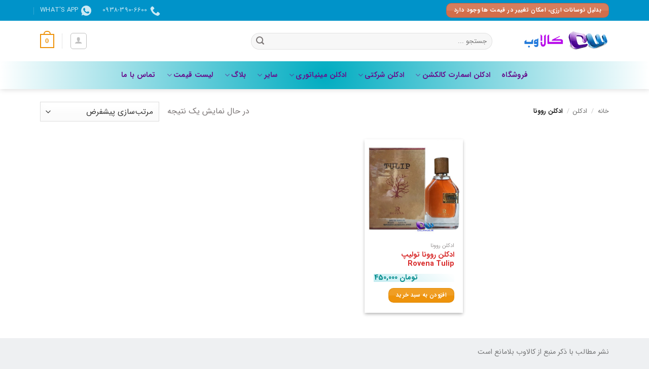

--- FILE ---
content_type: text/html; charset=UTF-8
request_url: https://www.calaweb.ir/product-category/cologne/rovena/
body_size: 26496
content:
<!DOCTYPE html>
<!--[if IE 9 ]><html dir="rtl" lang="fa-IR" class="ie9 loading-site no-js"> <![endif]-->
<!--[if IE 8 ]><html dir="rtl" lang="fa-IR" class="ie8 loading-site no-js"> <![endif]-->
<!--[if (gte IE 9)|!(IE)]><!--><html dir="rtl" lang="fa-IR" class="loading-site no-js"> <!--<![endif]--><head><meta name="enamad" content="71442047" />
 <script>(function(w,d,s,l,i){w[l]=w[l]||[];w[l].push({'gtm.start':
new Date().getTime(),event:'gtm.js'});var f=d.getElementsByTagName(s)[0],
j=d.createElement(s),dl=l!='dataLayer'?'&l='+l:'';j.async=true;j.src=
'https://www.googletagmanager.com/gtm.js?id='+i+dl;f.parentNode.insertBefore(j,f);
})(window,document,'script','dataLayer','GTM-5TWGFWD');</script> 
 <script async src="https://www.googletagmanager.com/gtag/js?id=G-P22WW08S08"></script> <script>window.dataLayer = window.dataLayer || [];
  function gtag(){dataLayer.push(arguments);}
  gtag('js', new Date());

  gtag('config', 'G-P22WW08S08');</script> <meta charset="UTF-8" /><link rel="profile" href="https://gmpg.org/xfn/11" /><link rel="pingback" href="https://www.calaweb.ir/xmlrpc.php" /> <script>(function(html){html.className=html.className.replace(/\bno-js\b/,'js')})(document.documentElement)</script> <style>#wpadminbar #wp-admin-bar-wccp_free_top_button .ab-icon:before{content:"\f160";color:#02CA02;top:3px}#wpadminbar #wp-admin-bar-wccp_free_top_button .ab-icon{transform:rotate(45deg)}</style><meta name='robots' content='index, follow, max-image-preview:large, max-snippet:-1, max-video-preview:-1' /><meta name="viewport" content="width=device-width, initial-scale=1" /><title>ادکلن روونا | کالاوب</title><link rel="canonical" href="https://www.calaweb.ir/product-category/cologne/rovena/" /><meta property="og:locale" content="fa_IR" /><meta property="og:type" content="article" /><meta property="og:title" content="بایگانی‌های ادکلن روونا" /><meta property="og:url" content="https://www.calaweb.ir/product-category/cologne/rovena/" /><meta property="og:site_name" content="کالاوب" /> <script type="application/ld+json" class="yoast-schema-graph">{"@context":"https://schema.org","@graph":[{"@type":"CollectionPage","@id":"https://www.calaweb.ir/product-category/cologne/rovena/","url":"https://www.calaweb.ir/product-category/cologne/rovena/","name":"ادکلن روونا | کالاوب","isPartOf":{"@id":"https://www.calaweb.ir/#website"},"primaryImageOfPage":{"@id":"https://www.calaweb.ir/product-category/cologne/rovena/#primaryimage"},"image":{"@id":"https://www.calaweb.ir/product-category/cologne/rovena/#primaryimage"},"thumbnailUrl":"https://www.calaweb.ir/wp-content/uploads/2023/04/tulip.jpg","breadcrumb":{"@id":"https://www.calaweb.ir/product-category/cologne/rovena/#breadcrumb"},"inLanguage":"fa-IR"},{"@type":"ImageObject","inLanguage":"fa-IR","@id":"https://www.calaweb.ir/product-category/cologne/rovena/#primaryimage","url":"https://www.calaweb.ir/wp-content/uploads/2023/04/tulip.jpg","contentUrl":"https://www.calaweb.ir/wp-content/uploads/2023/04/tulip.jpg","width":700,"height":700,"caption":"ادکلن روونا تولیپ Rovena Tulip مشابه رایحه اورتو پاریسی ترونی Orto Parisi Terroni رایحه ادکلن از گروه بویایی شرقی چوبی بوده مناسب برای مصرف آقایان و خانم ها"},{"@type":"BreadcrumbList","@id":"https://www.calaweb.ir/product-category/cologne/rovena/#breadcrumb","itemListElement":[{"@type":"ListItem","position":1,"name":"خانه","item":"https://www.calaweb.ir/"},{"@type":"ListItem","position":2,"name":"ادکلن","item":"https://www.calaweb.ir/product-category/cologne/"},{"@type":"ListItem","position":3,"name":"ادکلن روونا"}]},{"@type":"WebSite","@id":"https://www.calaweb.ir/#website","url":"https://www.calaweb.ir/","name":"کالاوب","description":"سامانه معرفی و فروش ادکلن","potentialAction":[{"@type":"SearchAction","target":{"@type":"EntryPoint","urlTemplate":"https://www.calaweb.ir/?s={search_term_string}"},"query-input":{"@type":"PropertyValueSpecification","valueRequired":true,"valueName":"search_term_string"}}],"inLanguage":"fa-IR"}]}</script> <link rel='prefetch' href='https://www.calaweb.ir/wp-content/themes/flatsome/assets/js/flatsome.js?ver=e2eddd6c228105dac048' /><link rel='prefetch' href='https://www.calaweb.ir/wp-content/themes/flatsome/assets/js/chunk.slider.js?ver=3.20.4' /><link rel='prefetch' href='https://www.calaweb.ir/wp-content/themes/flatsome/assets/js/chunk.popups.js?ver=3.20.4' /><link rel='prefetch' href='https://www.calaweb.ir/wp-content/themes/flatsome/assets/js/chunk.tooltips.js?ver=3.20.4' /><link rel='prefetch' href='https://www.calaweb.ir/wp-content/themes/flatsome/assets/js/woocommerce.js?ver=1c9be63d628ff7c3ff4c' /><link rel="alternate" type="application/rss+xml" title="کالاوب &raquo; خوراک" href="https://www.calaweb.ir/feed/" /><link rel="alternate" type="application/rss+xml" title="کالاوب &raquo; خوراک دیدگاه‌ها" href="https://www.calaweb.ir/comments/feed/" /><link rel="alternate" type="application/rss+xml" title="خوراک کالاوب &raquo; ادکلن روونا دسته ها" href="https://www.calaweb.ir/product-category/cologne/rovena/feed/" /><style id='wp-img-auto-sizes-contain-inline-css' type='text/css'>img:is([sizes=auto i],[sizes^="auto," i]){contain-intrinsic-size:3000px 1500px}</style><style id='wp-emoji-styles-inline-css' type='text/css'>img.wp-smiley,img.emoji{display:inline!important;border:none!important;box-shadow:none!important;height:1em!important;width:1em!important;margin:0 0.07em!important;vertical-align:-0.1em!important;background:none!important;padding:0!important}</style><style id='wp-block-library-inline-css' type='text/css'>:root{--wp-block-synced-color:#7a00df;--wp-block-synced-color--rgb:122,0,223;--wp-bound-block-color:var(--wp-block-synced-color);--wp-editor-canvas-background:#ddd;--wp-admin-theme-color:#007cba;--wp-admin-theme-color--rgb:0,124,186;--wp-admin-theme-color-darker-10:#006ba1;--wp-admin-theme-color-darker-10--rgb:0,107,160.5;--wp-admin-theme-color-darker-20:#005a87;--wp-admin-theme-color-darker-20--rgb:0,90,135;--wp-admin-border-width-focus:2px}@media (min-resolution:192dpi){:root{--wp-admin-border-width-focus:1.5px}}.wp-element-button{cursor:pointer}:root .has-very-light-gray-background-color{background-color:#eee}:root .has-very-dark-gray-background-color{background-color:#313131}:root .has-very-light-gray-color{color:#eee}:root .has-very-dark-gray-color{color:#313131}:root .has-vivid-green-cyan-to-vivid-cyan-blue-gradient-background{background:linear-gradient(135deg,#00d084,#0693e3)}:root .has-purple-crush-gradient-background{background:linear-gradient(135deg,#34e2e4,#4721fb 50%,#ab1dfe)}:root .has-hazy-dawn-gradient-background{background:linear-gradient(135deg,#faaca8,#dad0ec)}:root .has-subdued-olive-gradient-background{background:linear-gradient(135deg,#fafae1,#67a671)}:root .has-atomic-cream-gradient-background{background:linear-gradient(135deg,#fdd79a,#004a59)}:root .has-nightshade-gradient-background{background:linear-gradient(135deg,#330968,#31cdcf)}:root .has-midnight-gradient-background{background:linear-gradient(135deg,#020381,#2874fc)}:root{--wp--preset--font-size--normal:16px;--wp--preset--font-size--huge:42px}.has-regular-font-size{font-size:1em}.has-larger-font-size{font-size:2.625em}.has-normal-font-size{font-size:var(--wp--preset--font-size--normal)}.has-huge-font-size{font-size:var(--wp--preset--font-size--huge)}.has-text-align-center{text-align:center}.has-text-align-left{text-align:left}.has-text-align-right{text-align:right}.has-fit-text{white-space:nowrap!important}#end-resizable-editor-section{display:none}.aligncenter{clear:both}.items-justified-left{justify-content:flex-start}.items-justified-center{justify-content:center}.items-justified-right{justify-content:flex-end}.items-justified-space-between{justify-content:space-between}.screen-reader-text{border:0;clip-path:inset(50%);height:1px;margin:-1px;overflow:hidden;padding:0;position:absolute;width:1px;word-wrap:normal!important}.screen-reader-text:focus{background-color:#ddd;clip-path:none;color:#444;display:block;font-size:1em;height:auto;left:5px;line-height:normal;padding:15px 23px 14px;text-decoration:none;top:5px;width:auto;z-index:100000}html :where(.has-border-color){border-style:solid}html :where([style*=border-top-color]){border-top-style:solid}html :where([style*=border-right-color]){border-right-style:solid}html :where([style*=border-bottom-color]){border-bottom-style:solid}html :where([style*=border-left-color]){border-left-style:solid}html :where([style*=border-width]){border-style:solid}html :where([style*=border-top-width]){border-top-style:solid}html :where([style*=border-right-width]){border-right-style:solid}html :where([style*=border-bottom-width]){border-bottom-style:solid}html :where([style*=border-left-width]){border-left-style:solid}html :where(img[class*=wp-image-]){height:auto;max-width:100%}:where(figure){margin:0 0 1em}html :where(.is-position-sticky){--wp-admin--admin-bar--position-offset:var(--wp-admin--admin-bar--height,0px)}@media screen and (max-width:600px){html :where(.is-position-sticky){--wp-admin--admin-bar--position-offset:0px}}</style><link data-optimized="1" rel='stylesheet' id='foobox-free-min-css' href='https://www.calaweb.ir/wp-content/litespeed/css/7108141c9d042c97590bd69fd16f4b60.css?ver=55ee4' type='text/css' media='all' /><style id='woocommerce-inline-inline-css' type='text/css'>.woocommerce form .form-row .required{visibility:visible}</style><link data-optimized="1" rel='stylesheet' id='yith-wcan-shortcodes-css' href='https://www.calaweb.ir/wp-content/litespeed/css/6be8dbf10476397085968db38b7b8ccd.css?ver=7e485' type='text/css' media='all' /><style id='yith-wcan-shortcodes-inline-css' type='text/css'>:root{--yith-wcan-filters_colors_titles:#434343;--yith-wcan-filters_colors_background:#FFFFFF;--yith-wcan-filters_colors_accent:#A7144C;--yith-wcan-filters_colors_accent_r:167;--yith-wcan-filters_colors_accent_g:20;--yith-wcan-filters_colors_accent_b:76;--yith-wcan-color_swatches_border_radius:100%;--yith-wcan-color_swatches_size:30px;--yith-wcan-labels_style_background:#FFFFFF;--yith-wcan-labels_style_background_hover:#A7144C;--yith-wcan-labels_style_background_active:#A7144C;--yith-wcan-labels_style_text:#434343;--yith-wcan-labels_style_text_hover:#FFFFFF;--yith-wcan-labels_style_text_active:#FFFFFF;--yith-wcan-anchors_style_text:#434343;--yith-wcan-anchors_style_text_hover:#A7144C;--yith-wcan-anchors_style_text_active:#A7144C}</style><link data-optimized="1" rel='stylesheet' id='flatsome-child-theme-css' href='https://www.calaweb.ir/wp-content/litespeed/css/a77d9e067b1457c4a970616672bf4da1.css?ver=08252' type='text/css' media='all' /><link data-optimized="1" rel='stylesheet' id='flatsome-child-iransans-farsi-numbersfont-css' href='https://www.calaweb.ir/wp-content/litespeed/css/9429a9c33fdc475ec0e10ef42f502815.css?ver=edbf4' type='text/css' media='all' /><link data-optimized="1" rel='stylesheet' id='abzarwp-elementor-pro-datepicker-custom-css' href='https://www.calaweb.ir/wp-content/litespeed/css/aad700874d4ae549209e6ca0d0488b33.css?ver=35f31' type='text/css' media='all' /><link data-optimized="1" rel='stylesheet' id='tablepress-default-css' href='https://www.calaweb.ir/wp-content/litespeed/css/767ae03776ae993d303125d58fde0db8.css?ver=1a4ba' type='text/css' media='all' /><link data-optimized="1" rel='stylesheet' id='tablepress-custom-css' href='https://www.calaweb.ir/wp-content/litespeed/css/8cf0cf3bd5069541171de41e12628c50.css?ver=441d3' type='text/css' media='all' /><link data-optimized="1" rel='stylesheet' id='flatsome-swatches-frontend-rtl-css' href='https://www.calaweb.ir/wp-content/litespeed/css/7ff197616e24d01c62954cf1127a1a63.css?ver=35571' type='text/css' media='all' /><link data-optimized="1" rel='stylesheet' id='flatsome-main-rtl-css' href='https://www.calaweb.ir/wp-content/litespeed/css/d57ebbfc5794d5b27b584a6572fc9ec7.css?ver=3d532' type='text/css' media='all' /><style id='flatsome-main-inline-css' type='text/css'>@font-face{font-family:"fl-icons";font-display:block;src:url(https://www.calaweb.ir/wp-content/themes/flatsome/assets/css/icons/fl-icons.eot?v=3.20.4);src:url(https://www.calaweb.ir/wp-content/themes/flatsome/assets/css/icons/fl-icons.eot#iefix?v=3.20.4) format("embedded-opentype"),url(https://www.calaweb.ir/wp-content/themes/flatsome/assets/css/icons/fl-icons.woff2?v=3.20.4) format("woff2"),url(https://www.calaweb.ir/wp-content/themes/flatsome/assets/css/icons/fl-icons.ttf?v=3.20.4) format("truetype"),url(https://www.calaweb.ir/wp-content/themes/flatsome/assets/css/icons/fl-icons.woff?v=3.20.4) format("woff"),url(https://www.calaweb.ir/wp-content/themes/flatsome/assets/css/icons/fl-icons.svg?v=3.20.4#fl-icons) format("svg")}</style><link data-optimized="1" rel='stylesheet' id='flatsome-shop-rtl-css' href='https://www.calaweb.ir/wp-content/litespeed/css/4f433a3aadc30dd6b7b3c10ebc4bf54c.css?ver=0e233' type='text/css' media='all' /><link data-optimized="1" rel='stylesheet' id='flatsome-style-css' href='https://www.calaweb.ir/wp-content/litespeed/css/421df2c98aa6aa14ad4469e790d58fae.css?ver=885a2' type='text/css' media='all' /><link data-optimized="1" rel='stylesheet' id='abzarwp-fonts-all-css' href='https://www.calaweb.ir/wp-content/litespeed/css/bee9dfc5de77e6d261341f691347d2df.css?ver=d7154' type='text/css' media='all' /> <script data-optimized="1" type="text/javascript">window._nslDOMReady=(function(){const executedCallbacks=new Set();return function(callback){if(executedCallbacks.has(callback))return;const wrappedCallback=function(){if(executedCallbacks.has(callback))return;executedCallbacks.add(callback);callback()};if(document.readyState==="complete"||document.readyState==="interactive"){wrappedCallback()}else{document.addEventListener("DOMContentLoaded",wrappedCallback)}}})()</script><script type="text/javascript" src="https://www.calaweb.ir/wp-includes/js/jquery/jquery.min.js?ver=3.7.1" id="jquery-core-js"></script> <script data-optimized="1" type="text/javascript" src="https://www.calaweb.ir/wp-content/litespeed/js/f0d9a162fd6d812e5c7aa6d6f2c3218a.js?ver=b4255" id="jquery-migrate-js"></script> <script data-optimized="1" type="text/javascript" src="https://www.calaweb.ir/wp-content/litespeed/js/3cc5789c459eb7afaac6885f78289b10.js?ver=30fd8" id="wc-jquery-blockui-js" data-wp-strategy="defer"></script> <script data-optimized="1" type="text/javascript" src="https://www.calaweb.ir/wp-content/litespeed/js/15f66fa12814879810e65bd4bf74dae2.js?ver=325a4" id="wc-js-cookie-js" data-wp-strategy="defer"></script> <script data-optimized="1" type="text/javascript" id="foobox-free-min-js-before">var FOOBOX=window.FOOBOX={ready:!0,disableOthers:!1,o:{wordpress:{enabled:!0},countMessage:'تصویر %index از %total',images:{showCaptions:!1},rel:'',excludes:'.fbx-link,.nofoobox,.nolightbox,a[href*="pinterest.com/pin/create/button/"]',affiliate:{enabled:!1},error:"خطای بارگزاری"},selectors:[".foogallery-container.foogallery-lightbox-foobox",".foogallery-container.foogallery-lightbox-foobox-free",".foobox"],pre:function($){},post:function($){},custom:function($){}}</script> <script data-optimized="1" type="text/javascript" src="https://www.calaweb.ir/wp-content/litespeed/js/d120cc57fc024ccd64ab9d78f5471ac2.js?ver=b8cd9" id="foobox-free-min-js"></script> <link rel="https://api.w.org/" href="https://www.calaweb.ir/wp-json/" /><link rel="alternate" title="JSON" type="application/json" href="https://www.calaweb.ir/wp-json/wp/v2/product_cat/1285" /><link rel="EditURI" type="application/rsd+xml" title="RSD" href="https://www.calaweb.ir/xmlrpc.php?rsd" /><meta name="generator" content="WordPress 6.9" /><meta name="generator" content="WooCommerce 10.4.3" /><style>.unselectable{-moz-user-select:none;-webkit-user-select:none;cursor:default}html{-webkit-touch-callout:none;-webkit-user-select:none;-khtml-user-select:none;-moz-user-select:none;-ms-user-select:none;user-select:none;-webkit-tap-highlight-color:#fff0}</style> <script data-optimized="1" id="wpcp_css_disable_selection" type="text/javascript">var e=document.getElementsByTagName('body')[0];if(e){e.setAttribute('unselectable',"on")}</script> <noscript><style>.woocommerce-product-gallery{ opacity: 1 !important; }</style></noscript><meta name="generator" content="Elementor 3.34.4; features: additional_custom_breakpoints; settings: css_print_method-external, google_font-disabled, font_display-block"><style>.e-con.e-parent:nth-of-type(n+4):not(.e-lazyloaded):not(.e-no-lazyload),.e-con.e-parent:nth-of-type(n+4):not(.e-lazyloaded):not(.e-no-lazyload) *{background-image:none!important}@media screen and (max-height:1024px){.e-con.e-parent:nth-of-type(n+3):not(.e-lazyloaded):not(.e-no-lazyload),.e-con.e-parent:nth-of-type(n+3):not(.e-lazyloaded):not(.e-no-lazyload) *{background-image:none!important}}@media screen and (max-height:640px){.e-con.e-parent:nth-of-type(n+2):not(.e-lazyloaded):not(.e-no-lazyload),.e-con.e-parent:nth-of-type(n+2):not(.e-lazyloaded):not(.e-no-lazyload) *{background-image:none!important}}</style><link rel="icon" href="https://www.calaweb.ir/wp-content/uploads/2018/10/cropped-logo-2-32x32.png" sizes="32x32" /><link rel="icon" href="https://www.calaweb.ir/wp-content/uploads/2018/10/cropped-logo-2-192x192.png" sizes="192x192" /><link rel="apple-touch-icon" href="https://www.calaweb.ir/wp-content/uploads/2018/10/cropped-logo-2-180x180.png" /><meta name="msapplication-TileImage" content="https://www.calaweb.ir/wp-content/uploads/2018/10/cropped-logo-2-270x270.png" /><style type="text/css">div.nsl-container[data-align="left"]{text-align:left}div.nsl-container[data-align="center"]{text-align:center}div.nsl-container[data-align="right"]{text-align:right}div.nsl-container div.nsl-container-buttons a[data-plugin="nsl"]{text-decoration:none;box-shadow:none;border:0}div.nsl-container .nsl-container-buttons{display:flex;padding:5px 0}div.nsl-container.nsl-container-block .nsl-container-buttons{display:inline-grid;grid-template-columns:minmax(145px,auto)}div.nsl-container-block-fullwidth .nsl-container-buttons{flex-flow:column;align-items:center}div.nsl-container-block-fullwidth .nsl-container-buttons a,div.nsl-container-block .nsl-container-buttons a{flex:1 1 auto;display:block;margin:5px 0;width:100%}div.nsl-container-inline{margin:-5px;text-align:left}div.nsl-container-inline .nsl-container-buttons{justify-content:center;flex-wrap:wrap}div.nsl-container-inline .nsl-container-buttons a{margin:5px;display:inline-block}div.nsl-container-grid .nsl-container-buttons{flex-flow:row;align-items:center;flex-wrap:wrap}div.nsl-container-grid .nsl-container-buttons a{flex:1 1 auto;display:block;margin:5px;max-width:280px;width:100%}@media only screen and (min-width:650px){div.nsl-container-grid .nsl-container-buttons a{width:auto}}div.nsl-container .nsl-button{cursor:pointer;vertical-align:top;border-radius:4px}div.nsl-container .nsl-button-default{color:#fff;display:flex}div.nsl-container .nsl-button-icon{display:inline-block}div.nsl-container .nsl-button-svg-container{flex:0 0 auto;padding:8px;display:flex;align-items:center}div.nsl-container svg{height:24px;width:24px;vertical-align:top}div.nsl-container .nsl-button-default div.nsl-button-label-container{margin:0 24px 0 12px;padding:10px 0;font-family:Helvetica,Arial,sans-serif;font-size:16px;line-height:20px;letter-spacing:.25px;overflow:hidden;text-align:center;text-overflow:clip;white-space:nowrap;flex:1 1 auto;-webkit-font-smoothing:antialiased;-moz-osx-font-smoothing:grayscale;text-transform:none;display:inline-block}div.nsl-container .nsl-button-google[data-skin="light"]{box-shadow:inset 0 0 0 1px #747775;color:#1f1f1f}div.nsl-container .nsl-button-google[data-skin="dark"]{box-shadow:inset 0 0 0 1px #8E918F;color:#E3E3E3}div.nsl-container .nsl-button-google[data-skin="neutral"]{color:#1F1F1F}div.nsl-container .nsl-button-google div.nsl-button-label-container{font-family:"Roboto Medium",Roboto,Helvetica,Arial,sans-serif}div.nsl-container .nsl-button-apple .nsl-button-svg-container{padding:0 6px}div.nsl-container .nsl-button-apple .nsl-button-svg-container svg{height:40px;width:auto}div.nsl-container .nsl-button-apple[data-skin="light"]{color:#000;box-shadow:0 0 0 1px #000}div.nsl-container .nsl-button-facebook[data-skin="white"]{color:#000;box-shadow:inset 0 0 0 1px #000}div.nsl-container .nsl-button-facebook[data-skin="light"]{color:#1877F2;box-shadow:inset 0 0 0 1px #1877F2}div.nsl-container .nsl-button-spotify[data-skin="white"]{color:#191414;box-shadow:inset 0 0 0 1px #191414}div.nsl-container .nsl-button-apple div.nsl-button-label-container{font-size:17px;font-family:-apple-system,BlinkMacSystemFont,"Segoe UI",Roboto,Helvetica,Arial,sans-serif,"Apple Color Emoji","Segoe UI Emoji","Segoe UI Symbol"}div.nsl-container .nsl-button-slack div.nsl-button-label-container{font-size:17px;font-family:-apple-system,BlinkMacSystemFont,"Segoe UI",Roboto,Helvetica,Arial,sans-serif,"Apple Color Emoji","Segoe UI Emoji","Segoe UI Symbol"}div.nsl-container .nsl-button-slack[data-skin="light"]{color:#000;box-shadow:inset 0 0 0 1px #DDD}div.nsl-container .nsl-button-tiktok[data-skin="light"]{color:#161823;box-shadow:0 0 0 1px rgb(22 24 35 / .12)}div.nsl-container .nsl-button-kakao{color:rgb(0 0 0 / .85)}.nsl-clear{clear:both}.nsl-container{clear:both}.nsl-disabled-provider .nsl-button{filter:grayscale(1);opacity:.8}div.nsl-container-inline[data-align="left"] .nsl-container-buttons{justify-content:flex-start}div.nsl-container-inline[data-align="center"] .nsl-container-buttons{justify-content:center}div.nsl-container-inline[data-align="right"] .nsl-container-buttons{justify-content:flex-end}div.nsl-container-grid[data-align="left"] .nsl-container-buttons{justify-content:flex-start}div.nsl-container-grid[data-align="center"] .nsl-container-buttons{justify-content:center}div.nsl-container-grid[data-align="right"] .nsl-container-buttons{justify-content:flex-end}div.nsl-container-grid[data-align="space-around"] .nsl-container-buttons{justify-content:space-around}div.nsl-container-grid[data-align="space-between"] .nsl-container-buttons{justify-content:space-between}#nsl-redirect-overlay{display:flex;flex-direction:column;justify-content:center;align-items:center;position:fixed;z-index:1000000;left:0;top:0;width:100%;height:100%;backdrop-filter:blur(1px);background-color:RGB(0 0 0 / .32);}#nsl-redirect-overlay-container{display:flex;flex-direction:column;justify-content:center;align-items:center;background-color:#fff;padding:30px;border-radius:10px}#nsl-redirect-overlay-spinner{content:'';display:block;margin:20px;border:9px solid RGB(0 0 0 / .6);border-top:9px solid #fff;border-radius:50%;box-shadow:inset 0 0 0 1px RGB(0 0 0 / .6),0 0 0 1px RGB(0 0 0 / .6);width:40px;height:40px;animation:nsl-loader-spin 2s linear infinite}@keyframes nsl-loader-spin{0%{transform:rotate(0deg)}to{transform:rotate(360deg)}}#nsl-redirect-overlay-title{font-family:-apple-system,BlinkMacSystemFont,"Segoe UI",Roboto,Oxygen-Sans,Ubuntu,Cantarell,"Helvetica Neue",sans-serif;font-size:18px;font-weight:700;color:#3C434A}#nsl-redirect-overlay-text{font-family:-apple-system,BlinkMacSystemFont,"Segoe UI",Roboto,Oxygen-Sans,Ubuntu,Cantarell,"Helvetica Neue",sans-serif;text-align:center;font-size:14px;color:#3C434A}</style><style type="text/css">#nsl-notices-fallback{position:fixed;right:10px;top:10px;z-index:10000}.admin-bar #nsl-notices-fallback{top:42px}#nsl-notices-fallback>div{position:relative;background:#fff;border-left:4px solid #fff;box-shadow:0 1px 1px 0 rgb(0 0 0 / .1);margin:5px 15px 2px;padding:1px 20px}#nsl-notices-fallback>div.error{display:block;border-left-color:#dc3232}#nsl-notices-fallback>div.updated{display:block;border-left-color:#46b450}#nsl-notices-fallback p{margin:.5em 0;padding:2px}#nsl-notices-fallback>div:after{position:absolute;right:5px;top:5px;content:'\00d7';display:block;height:16px;width:16px;line-height:16px;text-align:center;font-size:20px;cursor:pointer}</style><style id="custom-css" type="text/css">:root{--primary-color:#ee930b;--fs-color-primary:#ee930b;--fs-color-secondary:#d26e4b;--fs-color-success:#627D47;--fs-color-alert:#b20000;--fs-color-base:#7a7575;--fs-experimental-link-color:#d82b2b;--fs-experimental-link-color-hover:#243bd5}.tooltipster-base{--tooltip-color:#fff;--tooltip-bg-color:#000}.off-canvas-right .mfp-content,.off-canvas-left .mfp-content{--drawer-width:300px}.off-canvas .mfp-content.off-canvas-cart{--drawer-width:360px}.container-width,.full-width .ubermenu-nav,.container,.row{max-width:1170px}.row.row-collapse{max-width:1140px}.row.row-small{max-width:1162.5px}.row.row-large{max-width:1200px}.header-main{height:80px}#logo img{max-height:80px}#logo{width:200px}.header-bottom{min-height:55px}.header-top{min-height:30px}.transparent .header-main{height:90px}.transparent #logo img{max-height:90px}.has-transparent+.page-title:first-of-type,.has-transparent+#main>.page-title,.has-transparent+#main>div>.page-title,.has-transparent+#main .page-header-wrapper:first-of-type .page-title{padding-top:170px}.header.show-on-scroll,.stuck .header-main{height:70px!important}.stuck #logo img{max-height:70px!important}.search-form{width:60%}.header-bg-color{background-color:rgb(255 255 255 / .9)}.header-bottom{background-color:#f1f1f1}.top-bar-nav>li>a{line-height:16px}.header-main .nav>li>a{line-height:16px}.stuck .header-main .nav>li>a{line-height:50px}.header-bottom-nav>li>a{line-height:30px}@media (max-width:549px){.header-main{height:70px}#logo img{max-height:70px}}.nav-dropdown{border-radius:10px}.nav-dropdown{font-size:100%}.header-top{background-color:#0093c9!important}h1,h2,h3,h4,h5,h6,.heading-font{color:#e60e0e}.header:not(.transparent) .header-bottom-nav.nav>li>a{color:#66138f}.header:not(.transparent) .header-bottom-nav.nav>li>a:hover,.header:not(.transparent) .header-bottom-nav.nav>li.active>a,.header:not(.transparent) .header-bottom-nav.nav>li.current>a,.header:not(.transparent) .header-bottom-nav.nav>li>a.active,.header:not(.transparent) .header-bottom-nav.nav>li>a.current{color:#fff}.header-bottom-nav.nav-line-bottom>li>a:before,.header-bottom-nav.nav-line-grow>li>a:before,.header-bottom-nav.nav-line>li>a:before,.header-bottom-nav.nav-box>li>a:hover,.header-bottom-nav.nav-box>li.active>a,.header-bottom-nav.nav-pills>li>a:hover,.header-bottom-nav.nav-pills>li.active>a{color:#FFF!important;background-color:#fff}.is-divider{background-color:#686868}.shop-page-title.featured-title .title-overlay{background-color:rgb(255 255 255 / .3)}.has-equal-box-heights .box-image{padding-top:100%}ins .woocommerce-Price-amount{color:#eb1313}input[type='submit'],input[type="button"],button:not(.icon),.button:not(.icon){border-radius:10px!important}@media screen and (min-width:550px){.products .box-vertical .box-image{min-width:500px!important;width:500px!important}}.footer-1{background-color:#eef0f2}.footer-2{background-color:#eef0f2}.absolute-footer,html{background-color:#eef0f2}.page-title-small+main .product-container>.row{padding-top:0}button[name='update_cart']{display:none}.nav-vertical-fly-out>li+li{border-top-width:1px;border-top-style:solid}.label-new.menu-item>a:after{content:"جدید"}.label-hot.menu-item>a:after{content:"جدید"}.label-sale.menu-item>a:after{content:"حراج"}.label-popular.menu-item>a:after{content:"محبوب"}</style><style type="text/css" id="wp-custom-css">.header-bottom{background-image:radial-gradient(circle,#00acc1 0%,white 100%)!important}.price-wrapper .price{text-align:left}.is-divider{height:1px!important;max-width:none;!important}.product-info .price{margin:20px!important}span.amount{color:darkcyan!important}.price-wrapper{padding:1px;background-image:linear-gradient(45deg,#00acc13b 0%,white 100%)!important}body{line-height:2.5}.container-width,.full-width .ubermenu-nav,.container,.row{max-width:90%}.fg-simple_portfolio .fg-caption-title+.fg-caption-desc{color:orange}.entry-header-text.entry-header-text-top.text-right{text-align:right!important}.woocommerce-LoopProduct-link.woocommerce-loop-product__link{font-weight:700}.term-description{background-image:radial-gradient(circle,#efa10c30 0%,white 100%);padding:20px}.says{display:none}.strong.fn{font-style:normal!important}.comment-meta.commentmetadata.uppercase.is-xsmall.clear{display:none}.comment-list{background-color:#f3f3f3}.joinchat.joinchat--right.joinchat--dark-auto.joinchat--show.joinchat--chatbox{font-family:inherit}.yith-wcan-filters .yith-wcan-filter .filter-title{color:#490493ba!important;background-image:linear-gradient(#00acc170 0%,white 100%)!important;padding:0 10px 0 0;border-radius:5px}#reply-title{display:none}.google-login-box{margin-top:20px;margin-bottom:40px;text-align:center}.google-login-button{display:flex;flex-direction:column;align-items:center;justify-content:center;background-color:#fff;color:#444;border:1px solid #ddd;padding:15px 20px;border-radius:8px;text-decoration:none;font-weight:700;font-family:"IRANSans","Roboto",sans-serif;box-shadow:0 2px 4px rgb(0 0 0 / .1);width:100%;max-width:250px;margin:0 auto;transition:background-color 0.3s;font-size:14px;text-align:center}.google-login-button:hover{background-color:#f7f7f7}.google-login-button .google-logo{width:28px;height:28px;margin-bottom:8px;display:block}@media screen and (max-width:768px){.google-login-button{max-width:100%}}</style><style id="flatsome-swatches-css">.variations_form .ux-swatch.selected{box-shadow:0 0 0 2px var(--fs-color-secondary)}.ux-swatches-in-loop .ux-swatch.selected{box-shadow:0 0 0 2px var(--fs-color-secondary)}</style><style id="kirki-inline-styles"></style></head><body data-rsssl=1 class="rtl archive tax-product_cat term-rovena term-1285 wp-custom-logo wp-theme-flatsome wp-child-theme-flatsome-child theme-flatsome woocommerce woocommerce-page woocommerce-no-js unselectable yith-wcan-free full-width header-shadow lightbox nav-dropdown-has-arrow nav-dropdown-has-shadow nav-dropdown-has-border mobile-submenu-toggle elementor-default elementor-kit-8256">
<noscript><iframe src="https://www.googletagmanager.com/ns.html?id=GTM-5TWGFWD"
height="0" width="0" style="display:none;visibility:hidden"></iframe></noscript><a class="skip-link screen-reader-text" href="#main">Skip to content</a><div id="wrapper"><header id="header" class="header "><div class="header-wrapper"><div id="top-bar" class="header-top hide-for-sticky nav-dark"><div class="flex-row container"><div class="flex-col hide-for-medium flex-left"><ul class="nav nav-left medium-nav-center nav-small  nav-outline"><li class="html header-button-1"><div class="header-button">
<a class="button secondary is-gloss box-shadow-1-hover" style="border-radius:100px;">
<span>بدلیل نوسانات ارزی، امکان تغییر در قیمت ها وجود دارد</span>
</a></div></li></ul></div><div class="flex-col hide-for-medium flex-center"><ul class="nav nav-center nav-small  nav-outline"></ul></div><div class="flex-col hide-for-medium flex-right"><ul class="nav top-bar-nav nav-right nav-small  nav-outline"><li class="header-contact-wrapper"><ul id="header-contact" class="nav medium-nav-center nav-divided nav-uppercase header-contact"><li>
<a href="tel:0938-390-6600" class="tooltip" title="0938-390-6600">
<i class="icon-phone" aria-hidden="true"></i>			      <span>0938-390-6600</span>
</a></li><li>
<a href="https://wa.me/+989383906600" class="tooltip" title="+989383906600" target="_blank" rel="noopener">
<i class="icon-whatsapp" aria-hidden="true"></i>						<span>
what&#039;s app						</span>
</a></li></ul></li></ul></div><div class="flex-col show-for-medium flex-grow"><ul class="nav nav-center nav-small mobile-nav  nav-outline"><li class="header-contact-wrapper"><ul id="header-contact" class="nav medium-nav-center nav-divided nav-uppercase header-contact"><li>
<a href="tel:0938-390-6600" class="tooltip" title="0938-390-6600">
<i class="icon-phone" aria-hidden="true"></i>			      <span>0938-390-6600</span>
</a></li><li>
<a href="https://wa.me/+989383906600" class="tooltip" title="+989383906600" target="_blank" rel="noopener">
<i class="icon-whatsapp" aria-hidden="true"></i>						<span>
what&#039;s app						</span>
</a></li></ul></li></ul></div></div></div><div id="masthead" class="header-main hide-for-sticky"><div class="header-inner flex-row container logo-left medium-logo-center" role="navigation"><div id="logo" class="flex-col logo"><a href="https://www.calaweb.ir/" title="کالاوب - سامانه معرفی و فروش ادکلن" rel="home">
<picture class="header_logo header-logo">
<source type="image/webp" srcset="https://www.calaweb.ir/wp-content/uploads/2019/08/logo-2.png.webp"/>
<img width="171" height="50" src="https://www.calaweb.ir/wp-content/uploads/2019/08/logo-2.png.webp" alt="کالاوب"/>
</picture>
<picture class="header-logo-dark">
<source type="image/webp" srcset="https://www.calaweb.ir/wp-content/uploads/2019/08/logo-2.png.webp"/>
<img width="171" height="50" src="https://www.calaweb.ir/wp-content/uploads/2019/08/logo-2.png.webp" alt="کالاوب"/>
</picture>
</a></div><div class="flex-col show-for-medium flex-left"><ul class="mobile-nav nav nav-left "><li class="nav-icon has-icon"><div class="header-button">		<a href="#" class="icon primary button round is-small" data-open="#main-menu" data-pos="left" data-bg="main-menu-overlay" role="button" aria-label="Menu" aria-controls="main-menu" aria-expanded="false" aria-haspopup="dialog" data-flatsome-role-button>
<i class="icon-menu" aria-hidden="true"></i>			<span class="menu-title uppercase hide-for-small">Menu</span>		</a></div></li></ul></div><div class="flex-col hide-for-medium flex-left
flex-grow"><ul class="header-nav header-nav-main nav nav-left  nav-uppercase" ><li class="header-search-form search-form html relative has-icon"><div class="header-search-form-wrapper"><div class="searchform-wrapper ux-search-box relative form-flat is-normal"><form role="search" method="get" class="searchform" action="https://www.calaweb.ir/"><div class="flex-row relative"><div class="flex-col flex-grow">
<label class="screen-reader-text" for="woocommerce-product-search-field-0">جستجو برای:</label>
<input type="search" id="woocommerce-product-search-field-0" class="search-field mb-0" placeholder="جستجو ..." value="" name="s" />
<input type="hidden" name="post_type" value="product" /></div><div class="flex-col">
<button type="submit" value="جستجو" class="ux-search-submit submit-button secondary button  icon mb-0" aria-label="ارسال">
<i class="icon-search" aria-hidden="true"></i>			</button></div></div><div class="live-search-results text-left z-top"></div></form></div></div></li></ul></div><div class="flex-col hide-for-medium flex-right"><ul class="header-nav header-nav-main nav nav-right  nav-uppercase"><li class="account-item has-icon"><div class="header-button">
<a href="https://www.calaweb.ir/my-account/" class="nav-top-link nav-top-not-logged-in icon button round is-outline is-small icon button round is-outline is-small" title="ورود" role="button" data-open="#login-form-popup" aria-label="ورود" aria-controls="login-form-popup" aria-expanded="false" aria-haspopup="dialog" data-flatsome-role-button>
<i class="icon-user" aria-hidden="true"></i>	</a></div></li><li class="header-divider"></li><li class="cart-item has-icon has-dropdown"><a href="https://www.calaweb.ir/cart/" class="header-cart-link nav-top-link is-small" title="سبد خرید" aria-label="مشاهده سبد خرید" aria-expanded="false" aria-haspopup="true" role="button" data-flatsome-role-button><span class="cart-icon image-icon">
<strong>0</strong>
</span>
</a><ul class="nav-dropdown nav-dropdown-simple"><li class="html widget_shopping_cart"><div class="widget_shopping_cart_content"><div class="ux-mini-cart-empty flex flex-row-col text-center pt pb"><div class="ux-mini-cart-empty-icon">
<svg aria-hidden="true" xmlns="http://www.w3.org/2000/svg" viewBox="0 0 17 19" style="opacity:.1;height:80px;">
<path d="M8.5 0C6.7 0 5.3 1.2 5.3 2.7v2H2.1c-.3 0-.6.3-.7.7L0 18.2c0 .4.2.8.6.8h15.7c.4 0 .7-.3.7-.7v-.1L15.6 5.4c0-.3-.3-.6-.7-.6h-3.2v-2c0-1.6-1.4-2.8-3.2-2.8zM6.7 2.7c0-.8.8-1.4 1.8-1.4s1.8.6 1.8 1.4v2H6.7v-2zm7.5 3.4 1.3 11.5h-14L2.8 6.1h2.5v1.4c0 .4.3.7.7.7.4 0 .7-.3.7-.7V6.1h3.5v1.4c0 .4.3.7.7.7s.7-.3.7-.7V6.1h2.6z" fill-rule="evenodd" clip-rule="evenodd" fill="currentColor"></path>
</svg></div><p class="woocommerce-mini-cart__empty-message empty">هیچ محصولی در سبد خرید نیست.</p><p class="return-to-shop">
<a class="button primary wc-backward" href="https://www.calaweb.ir/shop/">
بازگشت به فروشگاه				</a></p></div></div></li></ul></li></ul></div><div class="flex-col show-for-medium flex-right"><ul class="mobile-nav nav nav-right "><li class="cart-item has-icon"><a href="https://www.calaweb.ir/cart/" class="header-cart-link nav-top-link is-small off-canvas-toggle" title="سبد خرید" aria-label="مشاهده سبد خرید" aria-expanded="false" aria-haspopup="dialog" role="button" data-open="#cart-popup" data-class="off-canvas-cart" data-pos="right" aria-controls="cart-popup" data-flatsome-role-button><span class="cart-icon image-icon">
<strong>0</strong>
</span>
</a><div id="cart-popup" class="mfp-hide"><div class="cart-popup-inner inner-padding cart-popup-inner--sticky"><div class="cart-popup-title text-center">
<span class="heading-font uppercase">سبد خرید</span><div class="is-divider"></div></div><div class="widget_shopping_cart"><div class="widget_shopping_cart_content"><div class="ux-mini-cart-empty flex flex-row-col text-center pt pb"><div class="ux-mini-cart-empty-icon">
<svg aria-hidden="true" xmlns="http://www.w3.org/2000/svg" viewBox="0 0 17 19" style="opacity:.1;height:80px;">
<path d="M8.5 0C6.7 0 5.3 1.2 5.3 2.7v2H2.1c-.3 0-.6.3-.7.7L0 18.2c0 .4.2.8.6.8h15.7c.4 0 .7-.3.7-.7v-.1L15.6 5.4c0-.3-.3-.6-.7-.6h-3.2v-2c0-1.6-1.4-2.8-3.2-2.8zM6.7 2.7c0-.8.8-1.4 1.8-1.4s1.8.6 1.8 1.4v2H6.7v-2zm7.5 3.4 1.3 11.5h-14L2.8 6.1h2.5v1.4c0 .4.3.7.7.7.4 0 .7-.3.7-.7V6.1h3.5v1.4c0 .4.3.7.7.7s.7-.3.7-.7V6.1h2.6z" fill-rule="evenodd" clip-rule="evenodd" fill="currentColor"></path>
</svg></div><p class="woocommerce-mini-cart__empty-message empty">هیچ محصولی در سبد خرید نیست.</p><p class="return-to-shop">
<a class="button primary wc-backward" href="https://www.calaweb.ir/shop/">
بازگشت به فروشگاه				</a></p></div></div></div></div></div></li><li class="account-item has-icon"><div class="header-button">	<a href="https://www.calaweb.ir/my-account/" class="account-link-mobile icon button round is-outline is-small" title="حساب کاربری من" aria-label="حساب کاربری من">
<i class="icon-user" aria-hidden="true"></i>	</a></div></li></ul></div></div></div><div id="wide-nav" class="header-bottom wide-nav hide-for-sticky nav-dark flex-has-center"><div class="flex-row container"><div class="flex-col hide-for-medium flex-center"><ul class="nav header-nav header-bottom-nav nav-center  nav-line-grow nav-size-medium nav-spacing-large nav-uppercase nav-prompts-overlay"><li id="menu-item-664" class="mega-menu full-menu multi-columns column_4 menu-item menu-item-type-post_type menu-item-object-page menu-item-664 menu-item-design-default"><a title="all cologne" href="https://www.calaweb.ir/shop/" class="nav-top-link">فروشگاه</a></li><li id="menu-item-8045" class="menu-item menu-item-type-custom menu-item-object-custom menu-item-has-children menu-item-8045 menu-item-design-container-width has-dropdown"><a class="nav-top-link" aria-expanded="false" aria-haspopup="menu">ادکلن اسمارت کالکشن<i class="icon-angle-down" aria-hidden="true"></i></a><ul class="sub-menu nav-dropdown nav-dropdown-simple"><li id="menu-item-3339" class="menu-item menu-item-type-post_type menu-item-object-page menu-item-has-children menu-item-3339 nav-dropdown-col has-icon-left"><a href="https://www.calaweb.ir/%d8%a7%d8%af%da%a9%d9%84%d9%86-%d8%a7%d8%b3%d9%85%d8%a7%d8%b1%d8%aa-%da%a9%d8%a7%d9%84%da%a9%d8%b4%d9%86-100-%d9%85%db%8c%d9%84/"><img class="ux-menu-icon" width="50" height="50" src="https://www.calaweb.ir/wp-content/uploads/2018/11/smart-logo-1-150x150.png" alt="Smart collection logo" />معرفی اسمارت کالکشن Smart collection</a><ul class="sub-menu nav-column nav-dropdown-simple"><li id="menu-item-627" class="menu-item menu-item-type-custom menu-item-object-custom menu-item-627 has-icon-left"><a title="Smart collection 100ml" href="https://www.calaweb.ir/shop/?yith_wcan=1&#038;product_cat=smart-collection-100ml-men"><img loading="lazy" class="ux-menu-icon" width="40" height="40" src="https://www.calaweb.ir/wp-content/uploads/2021/09/620-150x150.jpg" alt="ادکلن اسمارت کالکشن کد 620 اسنتریک مولکول Smart collection No.620 Escentric Molecules 02 اوریجینال 100 میل" />ادکلن اسمارت 100 میل مردانه</a></li><li id="menu-item-1061" class="menu-item menu-item-type-custom menu-item-object-custom menu-item-1061 has-icon-left"><a title="Smart collection 100ml for women" href="https://www.calaweb.ir/shop/?yith_wcan=1&#038;product_cat=smart-collection-100ml-women"><img loading="lazy" class="ux-menu-icon" width="40" height="41" src="https://www.calaweb.ir/wp-content/uploads/2021/08/540-150x150.jpg" alt="ادکلن اسمارت کالکشن کد 540 باکارات رژ 540 زنانهSmart collection No.540 Maison Francis Kurkdjian Baccarat Rouge 540 EDP" />ادکلن اسمارت 100 میل زنانه</a></li><li id="menu-item-1467" class="menu-item menu-item-type-custom menu-item-object-custom menu-item-1467 has-icon-left"><a title="Smart collection 100ml for women" href="https://www.calaweb.ir/shop/?yith_wcan=1&#038;product_cat=smart-collection-100ml-women-2"><img loading="lazy" class="ux-menu-icon" width="40" height="37" src="https://www.calaweb.ir/wp-content/uploads/2019/09/387-150x150.jpg" alt="ادکلن اسمارت کالکشن کد 387 لنکوم لاوی بل Lancome la vie est belle" />ادکلن اسمارت 100 میل زنانه استوانه ای</a></li><li id="menu-item-2691" class="menu-item menu-item-type-post_type menu-item-object-page menu-item-2691 has-icon-left"><a title="smart collection 25ml" href="https://www.calaweb.ir/smart-collection-25ml/"><picture loading="lazy" class="ux-menu-icon">
<source type="image/webp" srcset="https://www.calaweb.ir/wp-content/uploads/2019/01/486.jpg.webp"/>
<img loading="lazy" width="40" height="40" src="https://www.calaweb.ir/wp-content/uploads/2019/01/486.jpg.webp" alt="486 Emporio Armani Stronger With You"/>
</picture>
ادکلن اسمارت 25 میل</a></li><li id="menu-item-3788" class="menu-item menu-item-type-post_type menu-item-object-page menu-item-3788 has-icon-left"><a title="smart collection 30ml" href="https://www.calaweb.ir/%d8%a7%d8%af%da%a9%d9%84%d9%86-%d8%a7%d8%b3%d9%85%d8%a7%d8%b1%d8%aa-30-%d9%85%db%8c%d9%84/"><img loading="lazy" class="ux-menu-icon" width="40" height="40" src="https://www.calaweb.ir/wp-content/uploads/2023/10/385-150x150.jpg" alt="385" />ادکلن اسمارت ۳۰ میل</a></li></ul></li></ul></li><li id="menu-item-8046" class="menu-item menu-item-type-custom menu-item-object-custom menu-item-has-children menu-item-8046 menu-item-design-container-width has-dropdown"><a class="nav-top-link" aria-expanded="false" aria-haspopup="menu">ادکلن شرکتی<i class="icon-angle-down" aria-hidden="true"></i></a><ul class="sub-menu nav-dropdown nav-dropdown-simple"><li id="menu-item-2576" class="menu-item menu-item-type-post_type menu-item-object-page menu-item-2576 has-icon-left"><a title="Fragrance world" href="https://www.calaweb.ir/%d8%a7%d8%af%da%a9%d9%84%d9%86-%d9%81%d8%b1%da%af%d8%b1%d9%86%d8%b3-%d9%88%d8%b1%d9%84%d8%af-fragrance-world/"><img loading="lazy" class="ux-menu-icon" width="40" height="40" src="https://www.calaweb.ir/wp-content/uploads/2019/01/fragrance-world-150x150.png" alt="" />ادکلن فرگرنس ورلد Fragrance world</a></li><li id="menu-item-2320" class="menu-item menu-item-type-post_type menu-item-object-page menu-item-2320 has-icon-left"><a title="Rio collection 100ml" href="https://www.calaweb.ir/rio-collection/"><img loading="lazy" class="ux-menu-icon" width="40" height="40" src="https://www.calaweb.ir/wp-content/uploads/2022/09/rio-logo-png-150x150.png" alt="rio logo png" />ادکلن ریو کالکشن Rio collection</a></li><li id="menu-item-4404" class="menu-item menu-item-type-post_type menu-item-object-page menu-item-4404"><a title="Pendora scents perfume" href="https://www.calaweb.ir/%d8%a7%d8%af%da%a9%d9%84%d9%86-%d9%be%d9%86%d8%af%d9%88%d8%b1%d8%a7-pendora/">ادکلن پندورا Pendora</a></li></ul></li><li id="menu-item-8047" class="menu-item menu-item-type-custom menu-item-object-custom menu-item-has-children menu-item-8047 menu-item-design-container-width has-dropdown"><a class="nav-top-link" aria-expanded="false" aria-haspopup="menu">ادکلن مینیاتوری<i class="icon-angle-down" aria-hidden="true"></i></a><ul class="sub-menu nav-dropdown nav-dropdown-simple"><li id="menu-item-6612" class="menu-item menu-item-type-post_type menu-item-object-page menu-item-6612 has-icon-left"><a title="Johnwin 25ml" href="https://www.calaweb.ir/%d8%a7%d8%af%da%a9%d9%84%d9%86-%d8%ac%d8%a7%d9%86%d9%88%db%8c%d9%86-25-%d9%85%db%8c%d9%84-johnwin/"><img loading="lazy" class="ux-menu-icon" width="50" height="50" src="https://www.calaweb.ir/wp-content/uploads/2020/12/johnwin-150x150.png" alt="Johnwin" />ادکلن جانوین ۲۵ میل Johnwin</a></li><li id="menu-item-2041" class="menu-item menu-item-type-post_type menu-item-object-page menu-item-2041 has-icon-left"><a title="Brand collection 25ml" href="https://www.calaweb.ir/brand-collection-25ml/"><img loading="lazy" class="ux-menu-icon" width="50" height="50" src="https://www.calaweb.ir/wp-content/uploads/2018/11/brand-collection-logo-150x150.png" alt="Brand collection logo" />ادکلن برند کالکشن 25 میل Brand collection</a></li><li id="menu-item-6687" class="menu-item menu-item-type-post_type menu-item-object-page menu-item-6687 has-icon-left"><a href="https://www.calaweb.ir/selective/"><img loading="lazy" class="ux-menu-icon" width="50" height="50" src="https://www.calaweb.ir/wp-content/uploads/2021/04/selective-150x150.png" alt="selective" />ادکلن سلکتیو  ۲۵ میل Selective</a></li><li id="menu-item-2321" class="menu-item menu-item-type-post_type menu-item-object-page menu-item-2321 has-icon-left"><a title="Vilily Collection 25ml" href="https://www.calaweb.ir/vilily-collection-25ml/"><img loading="lazy" class="ux-menu-icon" width="50" height="50" src="https://www.calaweb.ir/wp-content/uploads/2022/09/VILILY-logo-png-150x150.png" alt="VILILY logo png" />ادکلن ویلیلی کالکشن 25 میل Vilily Collection</a></li></ul></li><li id="menu-item-8048" class="menu-item menu-item-type-custom menu-item-object-custom menu-item-has-children menu-item-8048 menu-item-design-container-width has-dropdown"><a class="nav-top-link" aria-expanded="false" aria-haspopup="menu">سایر<i class="icon-angle-down" aria-hidden="true"></i></a><ul class="sub-menu nav-dropdown nav-dropdown-simple"><li id="menu-item-628" class="menu-item menu-item-type-custom menu-item-object-custom menu-item-628"><a title="Tester HC" href="https://www.calaweb.ir/product-category/cologne/tester-hc/">ادکلن تستر</a></li><li id="menu-item-3055" class="menu-item menu-item-type-custom menu-item-object-custom menu-item-3055"><a href="https://www.calaweb.ir/product-category/cologne/tester/">ادکلن طرح تستر</a></li><li id="menu-item-1626" class="menu-item menu-item-type-custom menu-item-object-custom menu-item-1626"><a title="Gift set" href="https://www.calaweb.ir/product-category/cologne/gift-set/">گیفت ست Gift set</a></li><li id="menu-item-4014" class="menu-item menu-item-type-post_type menu-item-object-page menu-item-4014"><a href="https://www.calaweb.ir/%d8%a7%d8%af%da%a9%d9%84%d9%86-%da%a9%d9%88%d8%af%da%a9/">ادکلن کودک</a></li><li id="menu-item-3479" class="menu-item menu-item-type-custom menu-item-object-custom menu-item-3479"><a href="https://www.calaweb.ir/product-category/cologne/%d8%a7%d8%af%da%a9%d9%84%d9%86-%d8%b4%d8%b1%da%a9%d8%aa%db%8c/">سایر شرکتی</a></li></ul></li><li id="menu-item-1745" class="menu-item menu-item-type-custom menu-item-object-custom menu-item-has-children menu-item-1745 menu-item-design-container-width has-dropdown"><a class="nav-top-link" aria-expanded="false" aria-haspopup="menu">بلاگ<i class="icon-angle-down" aria-hidden="true"></i></a><ul class="sub-menu nav-dropdown nav-dropdown-simple"><li id="menu-item-3712" class="menu-item menu-item-type-post_type menu-item-object-page menu-item-3712"><a href="https://www.calaweb.ir/%d8%a7%d8%b5%d8%b7%d9%84%d8%a7%d8%ad%d8%a7%d8%aa-%d8%b1%d8%a7%db%8c%d8%ac-%d8%af%d8%b1-%d8%ae%d8%b1%db%8c%d8%af-%d8%a7%d8%af%da%a9%d9%84%d9%86/">اصطلاحات رایج در خرید ادکلن</a></li><li id="menu-item-1748" class="menu-item menu-item-type-custom menu-item-object-custom menu-item-1748"><a title="smart collection 100ml list" href="https://www.calaweb.ir/wp-content/uploads/2024/02/smart-collection-100ml-scaled.jpg">لیست رایحه ادکلن اسمارت کالشن 100 میل</a></li><li id="menu-item-1763" class="menu-item menu-item-type-post_type menu-item-object-page menu-item-1763"><a title="smart collection code list" href="https://www.calaweb.ir/%da%a9%d8%af-%d8%b1%d8%a7%db%8c%d8%ad%d9%87-%d8%a7%d8%b3%d9%85%d8%a7%d8%b1%d8%aa-%da%a9%d8%a7%d9%84%da%a9%d8%b4%d9%86/">کد رایحه اسمارت کالکشن</a></li><li id="menu-item-2056" class="menu-item menu-item-type-custom menu-item-object-custom menu-item-2056"><a title="brand collection 25ml catalogue" href="https://www.calaweb.ir/brand-collection/">گالری ادکلن برند کالکشن</a></li></ul></li><li id="menu-item-608" class="menu-item menu-item-type-custom menu-item-object-custom menu-item-has-children menu-item-608 menu-item-design-container-width has-dropdown"><a class="nav-top-link" aria-expanded="false" aria-haspopup="menu">لیست قیمت<i class="icon-angle-down" aria-hidden="true"></i></a><ul class="sub-menu nav-dropdown nav-dropdown-simple"><li id="menu-item-1746" class="menu-item menu-item-type-custom menu-item-object-custom menu-item-1746"><a title="rio collection 100ml price list" href="https://www.calaweb.ir/wp-content/uploads/2021/04/rio-price.jpg">لیست قیمت ادکلن ریو کالکشن 100 میل</a></li><li id="menu-item-6413" class="menu-item menu-item-type-post_type menu-item-object-page menu-item-6413"><a title="wholesale prices" href="https://www.calaweb.ir/prices/">قیمت فروش عمده</a></li></ul></li><li id="menu-item-1991" class="menu-item menu-item-type-post_type menu-item-object-page menu-item-1991 menu-item-design-default"><a href="https://www.calaweb.ir/contact-us/" class="nav-top-link">تماس با ما</a></li></ul></div><div class="flex-col show-for-medium flex-grow"><ul class="nav header-bottom-nav nav-center mobile-nav  nav-line-grow nav-size-medium nav-spacing-large nav-uppercase nav-prompts-overlay"><li class="header-search header-search-lightbox has-icon"><div class="header-button">		<a href="#search-lightbox" class="icon button round is-outline is-small" aria-label="جستجو" data-open="#search-lightbox" data-focus="input.search-field" role="button" aria-expanded="false" aria-haspopup="dialog" aria-controls="search-lightbox" data-flatsome-role-button><i class="icon-search" aria-hidden="true" style="font-size:16px;"></i></a></div><div id="search-lightbox" class="mfp-hide dark text-center"><div class="searchform-wrapper ux-search-box relative form-flat is-large"><form role="search" method="get" class="searchform" action="https://www.calaweb.ir/"><div class="flex-row relative"><div class="flex-col flex-grow">
<label class="screen-reader-text" for="woocommerce-product-search-field-1">جستجو برای:</label>
<input type="search" id="woocommerce-product-search-field-1" class="search-field mb-0" placeholder="جستجو ..." value="" name="s" />
<input type="hidden" name="post_type" value="product" /></div><div class="flex-col">
<button type="submit" value="جستجو" class="ux-search-submit submit-button secondary button  icon mb-0" aria-label="ارسال">
<i class="icon-search" aria-hidden="true"></i>			</button></div></div><div class="live-search-results text-left z-top"></div></form></div></div></li></ul></div></div></div><div class="header-bg-container fill"><div class="header-bg-image fill"></div><div class="header-bg-color fill"></div></div></div></header><div class="shop-page-title category-page-title page-title "><div class="page-title-inner flex-row  medium-flex-wrap container"><div class="flex-col flex-grow medium-text-center"><div class="is-small"><nav class="woocommerce-breadcrumb breadcrumbs uppercase" aria-label="Breadcrumb"><a href="https://www.calaweb.ir">خانه</a> <span class="divider">&#47;</span> <a href="https://www.calaweb.ir/product-category/cologne/">ادکلن</a> <span class="divider">&#47;</span> ادکلن روونا</nav></div><div class="category-filtering category-filter-row show-for-medium">
<a href="#" data-open="#shop-sidebar" data-pos="left" class="filter-button uppercase plain" role="button" aria-controls="shop-sidebar" aria-expanded="false" aria-haspopup="dialog" data-visible-after="true" data-flatsome-role-button>
<i class="icon-equalizer" aria-hidden="true"></i>		<strong>فیلتر</strong>
</a><div class="inline-block"></div></div></div><div class="flex-col medium-text-center"><p class="woocommerce-result-count hide-for-medium" role="alert" aria-relevant="all" >
در حال نمایش یک نتیجه</p><form class="woocommerce-ordering" method="get">
<select
name="orderby"
class="orderby"
aria-label="سفارش خرید"
><option value="menu_order"  selected='selected'>مرتب‌سازی پیشفرض</option><option value="popularity" >مرتب‌سازی بر اساس محبوبیت</option><option value="rating" >مرتب‌سازی بر اساس امتیاز</option><option value="date" >مرتب‌سازی بر اساس جدیدترین</option><option value="price" >مرتب‌سازی بر اساس ارزانترین</option><option value="price-desc" >مرتب‌سازی بر اساس گرانترین</option>
</select>
<input type="hidden" name="paged" value="1" /></form></div></div></div><main id="main" class=""><div class="row category-page-row"><div class="col large-3 hide-for-medium "><div id="shop-sidebar" class="sidebar-inner col-inner"><aside id="yith-woo-ajax-reset-navigation-4" class="widget yith-woocommerce-ajax-product-filter yith-woo-ajax-reset-navigation yith-woo-ajax-navigation woocommerce widget_layered_nav" style="display:none"></aside><aside id="yith-woocommerce-ajax-navigation-filters-6" class="widget widget_yith-woocommerce-ajax-navigation-filters"></aside></div></div><div class="col large-9"><div class="shop-container"><div class="woocommerce-notices-wrapper"></div><div class="products row row-small large-columns-4 medium-columns-3 small-columns-1 has-shadow row-box-shadow-2 row-box-shadow-4-hover has-equal-box-heights equalize-box"><div class="product-small col has-hover product type-product post-8826 status-publish first instock product_cat-rovena product_tag-orto-parisi-terroni product_tag-rovena-tulip product_tag----rovena-tulip product_tag-1292 product_tag-1288 has-post-thumbnail shipping-taxable purchasable product-type-simple"><div class="col-inner"><div class="badge-container absolute left top z-1"></div><div class="product-small box "><div class="box-image"><div class="image-fade_in_back">
<a href="https://www.calaweb.ir/product/%d8%a7%d8%af%da%a9%d9%84%d9%86-%d8%b1%d9%88%d9%88%d9%86%d8%a7-%d8%aa%d9%88%d9%84%db%8c%d9%be-rovena-tulip/">
<img loading="lazy" width="500" height="500" src="https://www.calaweb.ir/wp-content/uploads/2023/04/tulip-500x500.jpg" class="attachment-woocommerce_thumbnail size-woocommerce_thumbnail" alt="ادکلن روونا تولیپ Rovena Tulip مشابه رایحه اورتو پاریسی ترونی Orto Parisi Terroni رایحه ادکلن از گروه بویایی شرقی چوبی بوده مناسب برای مصرف آقایان و خانم ها" decoding="async" srcset="https://www.calaweb.ir/wp-content/uploads/2023/04/tulip-500x500.jpg 500w, https://www.calaweb.ir/wp-content/uploads/2023/04/tulip-300x300.jpg 300w, https://www.calaweb.ir/wp-content/uploads/2023/04/tulip-150x150.jpg 150w, https://www.calaweb.ir/wp-content/uploads/2023/04/tulip-100x100.jpg 100w, https://www.calaweb.ir/wp-content/uploads/2023/04/tulip.jpg.webp 700w" sizes="(max-width: 500px) 100vw, 500px" /><img loading="lazy" width="500" height="500" src="https://www.calaweb.ir/wp-content/uploads/2023/05/Orto-Parisi-Terroni-500x500.jpg" class="show-on-hover absolute fill hide-for-small back-image" alt="Orto Parisi Terroni" aria-hidden="true" decoding="async" srcset="https://www.calaweb.ir/wp-content/uploads/2023/05/Orto-Parisi-Terroni-500x500.jpg 500w, https://www.calaweb.ir/wp-content/uploads/2023/05/Orto-Parisi-Terroni-300x300.jpg 300w, https://www.calaweb.ir/wp-content/uploads/2023/05/Orto-Parisi-Terroni-150x150.jpg 150w, https://www.calaweb.ir/wp-content/uploads/2023/05/Orto-Parisi-Terroni-100x100.jpg 100w, https://www.calaweb.ir/wp-content/uploads/2023/05/Orto-Parisi-Terroni.jpg.webp 700w" sizes="(max-width: 500px) 100vw, 500px" />				</a></div><div class="image-tools is-small top right show-on-hover"></div><div class="image-tools is-small hide-for-small bottom left show-on-hover"></div><div class="image-tools grid-tools text-center hide-for-small bottom hover-slide-in show-on-hover"></div></div><div class="box-text box-text-products"><div class="title-wrapper"><p class="category uppercase is-smaller no-text-overflow product-cat op-8">
ادکلن روونا</p><p class="name product-title woocommerce-loop-product__title"><a href="https://www.calaweb.ir/product/%d8%a7%d8%af%da%a9%d9%84%d9%86-%d8%b1%d9%88%d9%88%d9%86%d8%a7-%d8%aa%d9%88%d9%84%db%8c%d9%be-rovena-tulip/" class="woocommerce-LoopProduct-link woocommerce-loop-product__link">ادکلن روونا تولیپ Rovena Tulip</a></p></div><div class="price-wrapper">
<span class="price"><span class="woocommerce-Price-amount amount"><bdi><span class="woocommerce-Price-currencySymbol">&#x062A;&#x0648;&#x0645;&#x0627;&#x0646;</span>&nbsp;450,000</bdi></span></span></div><div class="add-to-cart-button"><a href="/product-category/cologne/rovena/?add-to-cart=8826" aria-describedby="woocommerce_loop_add_to_cart_link_describedby_8826" data-quantity="1" class="primary is-small mb-0 button product_type_simple add_to_cart_button ajax_add_to_cart is-gloss" data-product_id="8826" data-product_sku="" aria-label="افزودن به سبد خرید: &ldquo;ادکلن روونا تولیپ Rovena Tulip&rdquo;" rel="nofollow" data-success_message="&ldquo;ادکلن روونا تولیپ Rovena Tulip&rdquo; به سبد خرید شما اضافه شد">افزودن به سبد خرید</a></div>	<span id="woocommerce_loop_add_to_cart_link_describedby_8826" class="screen-reader-text">
</span></div></div></div></div></div></div></div></div></main><footer id="footer" class="footer-wrapper"><div class="absolute-footer light medium-text-center small-text-center"><div class="container clearfix"><div class="footer-primary pull-left"><div class="copyright-footer">
نشر مطالب با ذکر منبع از کالاوب بلامانع است</div></div></div></div>
<button type="button" id="top-link" class="back-to-top button icon invert plain fixed bottom z-1 is-outline circle left" aria-label="Go to top"><i class="icon-angle-up" aria-hidden="true"></i></button></footer></div><div id="main-menu" class="mobile-sidebar no-scrollbar mfp-hide"><div class="sidebar-menu no-scrollbar "><ul class="nav nav-sidebar nav-vertical nav-uppercase" data-tab="1"><li class="header-search-form search-form html relative has-icon"><div class="header-search-form-wrapper"><div class="searchform-wrapper ux-search-box relative form-flat is-normal"><form role="search" method="get" class="searchform" action="https://www.calaweb.ir/"><div class="flex-row relative"><div class="flex-col flex-grow">
<label class="screen-reader-text" for="woocommerce-product-search-field-2">جستجو برای:</label>
<input type="search" id="woocommerce-product-search-field-2" class="search-field mb-0" placeholder="جستجو ..." value="" name="s" />
<input type="hidden" name="post_type" value="product" /></div><div class="flex-col">
<button type="submit" value="جستجو" class="ux-search-submit submit-button secondary button  icon mb-0" aria-label="ارسال">
<i class="icon-search" aria-hidden="true"></i>			</button></div></div><div class="live-search-results text-left z-top"></div></form></div></div></li><li class="mega-menu full-menu multi-columns column_4 menu-item menu-item-type-post_type menu-item-object-page menu-item-664"><a title="all cologne" href="https://www.calaweb.ir/shop/">فروشگاه</a></li><li class="menu-item menu-item-type-custom menu-item-object-custom menu-item-has-children menu-item-8045"><a>ادکلن اسمارت کالکشن</a><ul class="sub-menu nav-sidebar-ul children"><li class="menu-item menu-item-type-post_type menu-item-object-page menu-item-has-children menu-item-3339 has-icon-left"><a href="https://www.calaweb.ir/%d8%a7%d8%af%da%a9%d9%84%d9%86-%d8%a7%d8%b3%d9%85%d8%a7%d8%b1%d8%aa-%da%a9%d8%a7%d9%84%da%a9%d8%b4%d9%86-100-%d9%85%db%8c%d9%84/"><img loading="lazy" class="ux-sidebar-menu-icon" width="50" height="50" src="https://www.calaweb.ir/wp-content/uploads/2018/11/smart-logo-1-150x150.png" alt="Smart collection logo" />معرفی اسمارت کالکشن Smart collection</a><ul class="sub-menu nav-sidebar-ul"><li class="menu-item menu-item-type-custom menu-item-object-custom menu-item-627 has-icon-left"><a title="Smart collection 100ml" href="https://www.calaweb.ir/shop/?yith_wcan=1&#038;product_cat=smart-collection-100ml-men"><img loading="lazy" class="ux-sidebar-menu-icon" width="40" height="40" src="https://www.calaweb.ir/wp-content/uploads/2021/09/620-150x150.jpg" alt="ادکلن اسمارت کالکشن کد 620 اسنتریک مولکول Smart collection No.620 Escentric Molecules 02 اوریجینال 100 میل" />ادکلن اسمارت 100 میل مردانه</a></li><li class="menu-item menu-item-type-custom menu-item-object-custom menu-item-1061 has-icon-left"><a title="Smart collection 100ml for women" href="https://www.calaweb.ir/shop/?yith_wcan=1&#038;product_cat=smart-collection-100ml-women"><img loading="lazy" class="ux-sidebar-menu-icon" width="40" height="41" src="https://www.calaweb.ir/wp-content/uploads/2021/08/540-150x150.jpg" alt="ادکلن اسمارت کالکشن کد 540 باکارات رژ 540 زنانهSmart collection No.540 Maison Francis Kurkdjian Baccarat Rouge 540 EDP" />ادکلن اسمارت 100 میل زنانه</a></li><li class="menu-item menu-item-type-custom menu-item-object-custom menu-item-1467 has-icon-left"><a title="Smart collection 100ml for women" href="https://www.calaweb.ir/shop/?yith_wcan=1&#038;product_cat=smart-collection-100ml-women-2"><img loading="lazy" class="ux-sidebar-menu-icon" width="40" height="37" src="https://www.calaweb.ir/wp-content/uploads/2019/09/387-150x150.jpg" alt="ادکلن اسمارت کالکشن کد 387 لنکوم لاوی بل Lancome la vie est belle" />ادکلن اسمارت 100 میل زنانه استوانه ای</a></li><li class="menu-item menu-item-type-post_type menu-item-object-page menu-item-2691 has-icon-left"><a title="smart collection 25ml" href="https://www.calaweb.ir/smart-collection-25ml/"><picture loading="lazy" class="ux-sidebar-menu-icon">
<source type="image/webp" srcset="https://www.calaweb.ir/wp-content/uploads/2019/01/486.jpg.webp"/>
<img loading="lazy" width="40" height="40" src="https://www.calaweb.ir/wp-content/uploads/2019/01/486.jpg.webp" alt="486 Emporio Armani Stronger With You"/>
</picture>
ادکلن اسمارت 25 میل</a></li><li class="menu-item menu-item-type-post_type menu-item-object-page menu-item-3788 has-icon-left"><a title="smart collection 30ml" href="https://www.calaweb.ir/%d8%a7%d8%af%da%a9%d9%84%d9%86-%d8%a7%d8%b3%d9%85%d8%a7%d8%b1%d8%aa-30-%d9%85%db%8c%d9%84/"><img loading="lazy" class="ux-sidebar-menu-icon" width="40" height="40" src="https://www.calaweb.ir/wp-content/uploads/2023/10/385-150x150.jpg" alt="385" />ادکلن اسمارت ۳۰ میل</a></li></ul></li></ul></li><li class="menu-item menu-item-type-custom menu-item-object-custom menu-item-has-children menu-item-8046"><a>ادکلن شرکتی</a><ul class="sub-menu nav-sidebar-ul children"><li class="menu-item menu-item-type-post_type menu-item-object-page menu-item-2576 has-icon-left"><a title="Fragrance world" href="https://www.calaweb.ir/%d8%a7%d8%af%da%a9%d9%84%d9%86-%d9%81%d8%b1%da%af%d8%b1%d9%86%d8%b3-%d9%88%d8%b1%d9%84%d8%af-fragrance-world/"><img loading="lazy" class="ux-sidebar-menu-icon" width="40" height="40" src="https://www.calaweb.ir/wp-content/uploads/2019/01/fragrance-world-150x150.png" alt="" />ادکلن فرگرنس ورلد Fragrance world</a></li><li class="menu-item menu-item-type-post_type menu-item-object-page menu-item-2320 has-icon-left"><a title="Rio collection 100ml" href="https://www.calaweb.ir/rio-collection/"><img loading="lazy" class="ux-sidebar-menu-icon" width="40" height="40" src="https://www.calaweb.ir/wp-content/uploads/2022/09/rio-logo-png-150x150.png" alt="rio logo png" />ادکلن ریو کالکشن Rio collection</a></li><li class="menu-item menu-item-type-post_type menu-item-object-page menu-item-4404"><a title="Pendora scents perfume" href="https://www.calaweb.ir/%d8%a7%d8%af%da%a9%d9%84%d9%86-%d9%be%d9%86%d8%af%d9%88%d8%b1%d8%a7-pendora/">ادکلن پندورا Pendora</a></li></ul></li><li class="menu-item menu-item-type-custom menu-item-object-custom menu-item-has-children menu-item-8047"><a>ادکلن مینیاتوری</a><ul class="sub-menu nav-sidebar-ul children"><li class="menu-item menu-item-type-post_type menu-item-object-page menu-item-6612 has-icon-left"><a title="Johnwin 25ml" href="https://www.calaweb.ir/%d8%a7%d8%af%da%a9%d9%84%d9%86-%d8%ac%d8%a7%d9%86%d9%88%db%8c%d9%86-25-%d9%85%db%8c%d9%84-johnwin/"><img loading="lazy" class="ux-sidebar-menu-icon" width="50" height="50" src="https://www.calaweb.ir/wp-content/uploads/2020/12/johnwin-150x150.png" alt="Johnwin" />ادکلن جانوین ۲۵ میل Johnwin</a></li><li class="menu-item menu-item-type-post_type menu-item-object-page menu-item-2041 has-icon-left"><a title="Brand collection 25ml" href="https://www.calaweb.ir/brand-collection-25ml/"><img loading="lazy" class="ux-sidebar-menu-icon" width="50" height="50" src="https://www.calaweb.ir/wp-content/uploads/2018/11/brand-collection-logo-150x150.png" alt="Brand collection logo" />ادکلن برند کالکشن 25 میل Brand collection</a></li><li class="menu-item menu-item-type-post_type menu-item-object-page menu-item-6687 has-icon-left"><a href="https://www.calaweb.ir/selective/"><img loading="lazy" class="ux-sidebar-menu-icon" width="50" height="50" src="https://www.calaweb.ir/wp-content/uploads/2021/04/selective-150x150.png" alt="selective" />ادکلن سلکتیو  ۲۵ میل Selective</a></li><li class="menu-item menu-item-type-post_type menu-item-object-page menu-item-2321 has-icon-left"><a title="Vilily Collection 25ml" href="https://www.calaweb.ir/vilily-collection-25ml/"><img loading="lazy" class="ux-sidebar-menu-icon" width="50" height="50" src="https://www.calaweb.ir/wp-content/uploads/2022/09/VILILY-logo-png-150x150.png" alt="VILILY logo png" />ادکلن ویلیلی کالکشن 25 میل Vilily Collection</a></li></ul></li><li class="menu-item menu-item-type-custom menu-item-object-custom menu-item-has-children menu-item-8048"><a>سایر</a><ul class="sub-menu nav-sidebar-ul children"><li class="menu-item menu-item-type-custom menu-item-object-custom menu-item-628"><a title="Tester HC" href="https://www.calaweb.ir/product-category/cologne/tester-hc/">ادکلن تستر</a></li><li class="menu-item menu-item-type-custom menu-item-object-custom menu-item-3055"><a href="https://www.calaweb.ir/product-category/cologne/tester/">ادکلن طرح تستر</a></li><li class="menu-item menu-item-type-custom menu-item-object-custom menu-item-1626"><a title="Gift set" href="https://www.calaweb.ir/product-category/cologne/gift-set/">گیفت ست Gift set</a></li><li class="menu-item menu-item-type-post_type menu-item-object-page menu-item-4014"><a href="https://www.calaweb.ir/%d8%a7%d8%af%da%a9%d9%84%d9%86-%da%a9%d9%88%d8%af%da%a9/">ادکلن کودک</a></li><li class="menu-item menu-item-type-custom menu-item-object-custom menu-item-3479"><a href="https://www.calaweb.ir/product-category/cologne/%d8%a7%d8%af%da%a9%d9%84%d9%86-%d8%b4%d8%b1%da%a9%d8%aa%db%8c/">سایر شرکتی</a></li></ul></li><li class="menu-item menu-item-type-custom menu-item-object-custom menu-item-has-children menu-item-1745"><a>بلاگ</a><ul class="sub-menu nav-sidebar-ul children"><li class="menu-item menu-item-type-post_type menu-item-object-page menu-item-3712"><a href="https://www.calaweb.ir/%d8%a7%d8%b5%d8%b7%d9%84%d8%a7%d8%ad%d8%a7%d8%aa-%d8%b1%d8%a7%db%8c%d8%ac-%d8%af%d8%b1-%d8%ae%d8%b1%db%8c%d8%af-%d8%a7%d8%af%da%a9%d9%84%d9%86/">اصطلاحات رایج در خرید ادکلن</a></li><li class="menu-item menu-item-type-custom menu-item-object-custom menu-item-1748"><a title="smart collection 100ml list" href="https://www.calaweb.ir/wp-content/uploads/2024/02/smart-collection-100ml-scaled.jpg">لیست رایحه ادکلن اسمارت کالشن 100 میل</a></li><li class="menu-item menu-item-type-post_type menu-item-object-page menu-item-1763"><a title="smart collection code list" href="https://www.calaweb.ir/%da%a9%d8%af-%d8%b1%d8%a7%db%8c%d8%ad%d9%87-%d8%a7%d8%b3%d9%85%d8%a7%d8%b1%d8%aa-%da%a9%d8%a7%d9%84%da%a9%d8%b4%d9%86/">کد رایحه اسمارت کالکشن</a></li><li class="menu-item menu-item-type-custom menu-item-object-custom menu-item-2056"><a title="brand collection 25ml catalogue" href="https://www.calaweb.ir/brand-collection/">گالری ادکلن برند کالکشن</a></li></ul></li><li class="menu-item menu-item-type-custom menu-item-object-custom menu-item-has-children menu-item-608"><a>لیست قیمت</a><ul class="sub-menu nav-sidebar-ul children"><li class="menu-item menu-item-type-custom menu-item-object-custom menu-item-1746"><a title="rio collection 100ml price list" href="https://www.calaweb.ir/wp-content/uploads/2021/04/rio-price.jpg">لیست قیمت ادکلن ریو کالکشن 100 میل</a></li><li class="menu-item menu-item-type-post_type menu-item-object-page menu-item-6413"><a title="wholesale prices" href="https://www.calaweb.ir/prices/">قیمت فروش عمده</a></li></ul></li><li class="menu-item menu-item-type-post_type menu-item-object-page menu-item-1991"><a href="https://www.calaweb.ir/contact-us/">تماس با ما</a></li></ul></div></div> <script type="speculationrules">{"prefetch":[{"source":"document","where":{"and":[{"href_matches":"/*"},{"not":{"href_matches":["/wp-*.php","/wp-admin/*","/wp-content/uploads/*","/wp-content/*","/wp-content/plugins/*","/wp-content/themes/flatsome-child/*","/wp-content/themes/flatsome/*","/*\\?(.+)"]}},{"not":{"selector_matches":"a[rel~=\"nofollow\"]"}},{"not":{"selector_matches":".no-prefetch, .no-prefetch a"}}]},"eagerness":"conservative"}]}</script> <div id="wpcp-error-message" class="msgmsg-box-wpcp hideme"><span>error: </span></div> <script>var timeout_result;function show_wpcp_message(smessage){if(smessage!==""){var smessage_text='<span>Alert: </span>'+smessage;document.getElementById("wpcp-error-message").innerHTML=smessage_text;document.getElementById("wpcp-error-message").className="msgmsg-box-wpcp warning-wpcp showme";clearTimeout(timeout_result);timeout_result=setTimeout(hide_message,3000)}}
function hide_message(){document.getElementById("wpcp-error-message").className="msgmsg-box-wpcp warning-wpcp hideme"}</script> <style type="text/css">#wpcp-error-message{direction:ltr;text-align:center;transition:opacity 900ms ease 0s;z-index:99999999}.hideme{opacity:0;visibility:hidden}.showme{opacity:1;visibility:visible}.msgmsg-box-wpcp{border:1px solid #f5aca6;border-radius:10px;color:#555;font-family:Tahoma;font-size:11px;margin:10px;padding:10px 36px;position:fixed;width:255px;top:50%;left:50%;margin-top:-10px;margin-left:-130px;-webkit-box-shadow:0 0 34px 2px rgb(242 191 191);-moz-box-shadow:0 0 34px 2px rgb(242 191 191);box-shadow:0 0 34px 2px rgb(242 191 191)}.msgmsg-box-wpcp span{font-weight:700;text-transform:uppercase}.warning-wpcp{background:#ffecec url(https://www.calaweb.ir/wp-content/plugins/wp-content-copy-protector/images/warning.png) no-repeat 10px 50%}</style><div class="ux-body-overlay"></div><div id="login-form-popup" class="lightbox-content mfp-hide"><div class="my-account-header page-title normal-title
"><div class="page-title-inner flex-row container
text-right"><div class="flex-col flex-grow medium-text-center"><div class="text-center social-login"></div></div></div></div><div class="woocommerce"><div class="woocommerce-notices-wrapper"></div><div class="google-login-box"><a href="https://www.calaweb.ir/wp-login.php?loginSocial=google" class="google-login-button"><picture class="google-logo">
<source type="image/webp" srcset="https://www.calaweb.ir/wp-content/uploads/2025/05/google-logo.png.webp"/>
<img src="https://www.calaweb.ir/wp-content/uploads/2025/05/google-logo.png.webp" alt="Google Logo"/>
</picture>
ورود آسان با حساب گوگل</a></div><div class="account-container lightbox-inner"><div class="account-login-inner"><h2 class="uppercase h3">ورود</h2><form class="woocommerce-form woocommerce-form-login login" method="post" novalidate><p class="woocommerce-form-row woocommerce-form-row--wide form-row form-row-wide">
<label for="username">نام کاربری یا آدرس ایمیل&nbsp;<span class="required" aria-hidden="true">*</span><span class="screen-reader-text">الزامی</span></label>
<input type="text" class="woocommerce-Input woocommerce-Input--text input-text" name="username" id="username" autocomplete="username" value="" required aria-required="true" /></p><p class="woocommerce-form-row woocommerce-form-row--wide form-row form-row-wide">
<label for="password">گذرواژه&nbsp;<span class="required" aria-hidden="true">*</span><span class="screen-reader-text">الزامی</span></label>
<input class="woocommerce-Input woocommerce-Input--text input-text" type="password" name="password" id="password" autocomplete="current-password" required aria-required="true" /></p><p class="form-row">
<label class="woocommerce-form__label woocommerce-form__label-for-checkbox woocommerce-form-login__rememberme">
<input class="woocommerce-form__input woocommerce-form__input-checkbox" name="rememberme" type="checkbox" id="rememberme" value="forever" /> <span>مرا به خاطر بسپار</span>
</label>
<input type="hidden" id="woocommerce-login-nonce" name="woocommerce-login-nonce" value="547d0726d8" /><input type="hidden" name="_wp_http_referer" value="/product-category/cologne/rovena/" />						<button type="submit" class="woocommerce-button button woocommerce-form-login__submit" name="login" value="ورود">ورود</button></p><p class="woocommerce-LostPassword lost_password">
<a href="https://www.calaweb.ir/my-account/lost-password/">گذرواژه خود را فراموش کرده اید؟</a></p></form></div></div></div></div> <script type="application/ld+json">{"@context":"https://schema.org/","@type":"BreadcrumbList","itemListElement":[{"@type":"ListItem","position":1,"item":{"name":"\u062e\u0627\u0646\u0647","@id":"https://www.calaweb.ir"}},{"@type":"ListItem","position":2,"item":{"name":"\u0627\u062f\u06a9\u0644\u0646","@id":"https://www.calaweb.ir/product-category/cologne/"}},{"@type":"ListItem","position":3,"item":{"name":"\u0627\u062f\u06a9\u0644\u0646 \u0631\u0648\u0648\u0646\u0627","@id":"https://www.calaweb.ir/product-category/cologne/rovena/"}}]}</script> <div class="joinchat joinchat--right joinchat--dark-auto" data-settings='{"telephone":"989383906600","mobile_only":false,"button_delay":3,"whatsapp_web":true,"qr":false,"message_views":1,"message_delay":5,"message_badge":true,"message_send":"درمورد ادکلن روونا:\nسلام ...","message_hash":"d56c320b"}' hidden aria-hidden="false"><div class="joinchat__button" role="button" tabindex="0" aria-label="باز کردن چت"></div><div class="joinchat__badge">1</div><div class="joinchat__chatbox" role="dialog" aria-labelledby="joinchat__label" aria-modal="true"><div class="joinchat__header"><div id="joinchat__label">
<svg class="joinchat__wa" width="120" height="28" viewBox="0 0 120 28"><title>WhatsApp</title><path d="M117.2 17c0 .4-.2.7-.4 1-.1.3-.4.5-.7.7l-1 .2c-.5 0-.9 0-1.2-.2l-.7-.7a3 3 0 0 1-.4-1 5.4 5.4 0 0 1 0-2.3c0-.4.2-.7.4-1l.7-.7a2 2 0 0 1 1.1-.3 2 2 0 0 1 1.8 1l.4 1a5.3 5.3 0 0 1 0 2.3m2.5-3c-.1-.7-.4-1.3-.8-1.7a4 4 0 0 0-1.3-1.2c-.6-.3-1.3-.4-2-.4-.6 0-1.2.1-1.7.4a3 3 0 0 0-1.2 1.1V11H110v13h2.7v-4.5c.4.4.8.8 1.3 1 .5.3 1 .4 1.6.4a4 4 0 0 0 3.2-1.5c.4-.5.7-1 .8-1.6.2-.6.3-1.2.3-1.9s0-1.3-.3-2zm-13.1 3c0 .4-.2.7-.4 1l-.7.7-1.1.2c-.4 0-.8 0-1-.2-.4-.2-.6-.4-.8-.7a3 3 0 0 1-.4-1 5.4 5.4 0 0 1 0-2.3c0-.4.2-.7.4-1 .1-.3.4-.5.7-.7a2 2 0 0 1 1-.3 2 2 0 0 1 1.9 1l.4 1a5.4 5.4 0 0 1 0 2.3m1.7-4.7a4 4 0 0 0-3.3-1.6c-.6 0-1.2.1-1.7.4a3 3 0 0 0-1.2 1.1V11h-2.6v13h2.7v-4.5c.3.4.7.8 1.2 1 .6.3 1.1.4 1.7.4a4 4 0 0 0 3.2-1.5c.4-.5.6-1 .8-1.6s.3-1.2.3-1.9-.1-1.3-.3-2c-.2-.6-.4-1.2-.8-1.6m-17.5 3.2 1.7-5 1.7 5zm.2-8.2-5 13.4h3l1-3h5l1 3h3L94 7.3zm-5.3 9.1-.6-.8-1-.5a11.6 11.6 0 0 0-2.3-.5l-1-.3a2 2 0 0 1-.6-.3.7.7 0 0 1-.3-.6c0-.2 0-.4.2-.5l.3-.3h.5l.5-.1c.5 0 .9 0 1.2.3.4.1.6.5.6 1h2.5c0-.6-.2-1.1-.4-1.5a3 3 0 0 0-1-1 4 4 0 0 0-1.3-.5 7.7 7.7 0 0 0-3 0c-.6.1-1 .3-1.4.5l-1 1a3 3 0 0 0-.4 1.5 2 2 0 0 0 1 1.8l1 .5 1.1.3 2.2.6c.6.2.8.5.8 1l-.1.5-.4.4a2 2 0 0 1-.6.2 2.8 2.8 0 0 1-1.4 0 2 2 0 0 1-.6-.3l-.5-.5-.2-.8H77c0 .7.2 1.2.5 1.6.2.5.6.8 1 1 .4.3.9.5 1.4.6a8 8 0 0 0 3.3 0c.5 0 1-.2 1.4-.5a3 3 0 0 0 1-1c.3-.5.4-1 .4-1.6 0-.5 0-.9-.3-1.2M74.7 8h-2.6v3h-1.7v1.7h1.7v5.8c0 .5 0 .9.2 1.2l.7.7 1 .3a7.8 7.8 0 0 0 2 0h.7v-2.1a3.4 3.4 0 0 1-.8 0l-1-.1-.2-1v-4.8h2V11h-2zm-7.6 9v.5l-.3.8-.7.6c-.2.2-.7.2-1.2.2h-.6l-.5-.2a1 1 0 0 1-.4-.4l-.1-.6.1-.6.4-.4.5-.3a4.8 4.8 0 0 1 1.2-.2 8 8 0 0 0 1.2-.2l.4-.3v1zm2.6 1.5v-5c0-.6 0-1.1-.3-1.5l-1-.8-1.4-.4a10.9 10.9 0 0 0-3.1 0l-1.5.6c-.4.2-.7.6-1 1a3 3 0 0 0-.5 1.5h2.7c0-.5.2-.9.5-1a2 2 0 0 1 1.3-.4h.6l.6.2.3.4.2.7c0 .3 0 .5-.3.6-.1.2-.4.3-.7.4l-1 .1a22 22 0 0 0-2.4.4l-1 .5c-.3.2-.6.5-.8.9-.2.3-.3.8-.3 1.3s.1 1 .3 1.3c.1.4.4.7.7 1l1 .4c.4.2.9.2 1.3.2a6 6 0 0 0 1.8-.2c.6-.2 1-.5 1.5-1a4 4 0 0 0 .2 1H70l-.3-1zm-11-6.7c-.2-.4-.6-.6-1-.8-.5-.2-1-.3-1.8-.3-.5 0-1 .1-1.5.4a3 3 0 0 0-1.3 1.2v-5h-2.7v13.4H53v-5.1c0-1 .2-1.7.5-2.2.3-.4.9-.6 1.6-.6.6 0 1 .2 1.3.6s.4 1 .4 1.8v5.5h2.7v-6c0-.6 0-1.2-.2-1.6 0-.5-.3-1-.5-1.3zm-14 4.7-2.3-9.2h-2.8l-2.3 9-2.2-9h-3l3.6 13.4h3l2.2-9.2 2.3 9.2h3l3.6-13.4h-3zm-24.5.2L18 15.6c-.3-.1-.6-.2-.8.2A20 20 0 0 1 16 17c-.2.2-.4.3-.7.1-.4-.2-1.5-.5-2.8-1.7-1-1-1.7-2-2-2.4-.1-.4 0-.5.2-.7l.5-.6.4-.6v-.6L10.4 8c-.3-.6-.6-.5-.8-.6H9c-.2 0-.6.1-.9.5C7.8 8.2 7 9 7 10.7s1.3 3.4 1.4 3.6c.2.3 2.5 3.7 6 5.2l1.9.8c.8.2 1.6.2 2.2.1s2-.8 2.3-1.6c.3-.9.3-1.5.2-1.7l-.7-.4zM14 25.3c-2 0-4-.5-5.8-1.6l-.4-.2-4.4 1.1 1.2-4.2-.3-.5A11.5 11.5 0 0 1 22.1 5.7 11.5 11.5 0 0 1 14 25.3M14 0A13.8 13.8 0 0 0 2 20.7L0 28l7.3-2A13.8 13.8 0 1 0 14 0"/></svg></div><div class="joinchat__close" role="button" tabindex="0" aria-label="بستن"></div></div><div class="joinchat__scroll"><div class="joinchat__content"><div class="joinchat__chat"><div class="joinchat__bubble">سلام<br>احتیاج به راهنمایی دارید؟<br>ارسال پیام در واتس اپ ...</div></div><div class="joinchat__open" role="button" tabindex="0"><div class="joinchat__open__text">شروع گفتگو ...</div>
<svg class="joinchat__open__icon" width="60" height="60" viewbox="0 0 400 400">
<path class="joinchat__pa" d="M168.83 200.504H79.218L33.04 44.284a1 1 0 0 1 1.386-1.188L365.083 199.04a1 1 0 0 1 .003 1.808L34.432 357.903a1 1 0 0 1-1.388-1.187l29.42-99.427"/>
<path class="joinchat__pb" d="M318.087 318.087c-52.982 52.982-132.708 62.922-195.725 29.82l-80.449 10.18 10.358-80.112C18.956 214.905 28.836 134.99 81.913 81.913c65.218-65.217 170.956-65.217 236.174 0 42.661 42.661 57.416 102.661 44.265 157.316"/>
</svg></div></div></div></div></div> <script>const lazyloadRunObserver=()=>{const lazyloadBackgrounds=document.querySelectorAll(`.e-con.e-parent:not(.e-lazyloaded)`);const lazyloadBackgroundObserver=new IntersectionObserver((entries)=>{entries.forEach((entry)=>{if(entry.isIntersecting){let lazyloadBackground=entry.target;if(lazyloadBackground){lazyloadBackground.classList.add('e-lazyloaded')}
lazyloadBackgroundObserver.unobserve(entry.target)}})},{rootMargin:'200px 0px 200px 0px'});lazyloadBackgrounds.forEach((lazyloadBackground)=>{lazyloadBackgroundObserver.observe(lazyloadBackground)})};const events=['DOMContentLoaded','elementor/lazyload/observe',];events.forEach((event)=>{document.addEventListener(event,lazyloadRunObserver)})</script> <script data-optimized="1" type='text/javascript'>(function(){var c=document.body.className;c=c.replace(/woocommerce-no-js/,'woocommerce-js');document.body.className=c})()</script> <link data-optimized="1" rel='stylesheet' id='wc-blocks-style-rtl-css' href='https://www.calaweb.ir/wp-content/litespeed/css/6f7057719751792d8c3fc0c9122e7df4.css?ver=cb066' type='text/css' media='all' /><style id='global-styles-inline-css' type='text/css'>:root{--wp--preset--aspect-ratio--square:1;--wp--preset--aspect-ratio--4-3:4/3;--wp--preset--aspect-ratio--3-4:3/4;--wp--preset--aspect-ratio--3-2:3/2;--wp--preset--aspect-ratio--2-3:2/3;--wp--preset--aspect-ratio--16-9:16/9;--wp--preset--aspect-ratio--9-16:9/16;--wp--preset--color--black:#000000;--wp--preset--color--cyan-bluish-gray:#abb8c3;--wp--preset--color--white:#ffffff;--wp--preset--color--pale-pink:#f78da7;--wp--preset--color--vivid-red:#cf2e2e;--wp--preset--color--luminous-vivid-orange:#ff6900;--wp--preset--color--luminous-vivid-amber:#fcb900;--wp--preset--color--light-green-cyan:#7bdcb5;--wp--preset--color--vivid-green-cyan:#00d084;--wp--preset--color--pale-cyan-blue:#8ed1fc;--wp--preset--color--vivid-cyan-blue:#0693e3;--wp--preset--color--vivid-purple:#9b51e0;--wp--preset--color--primary:#ee930b;--wp--preset--color--secondary:#d26e4b;--wp--preset--color--success:#627D47;--wp--preset--color--alert:#b20000;--wp--preset--gradient--vivid-cyan-blue-to-vivid-purple:linear-gradient(135deg,rgb(6,147,227) 0%,rgb(155,81,224) 100%);--wp--preset--gradient--light-green-cyan-to-vivid-green-cyan:linear-gradient(135deg,rgb(122,220,180) 0%,rgb(0,208,130) 100%);--wp--preset--gradient--luminous-vivid-amber-to-luminous-vivid-orange:linear-gradient(135deg,rgb(252,185,0) 0%,rgb(255,105,0) 100%);--wp--preset--gradient--luminous-vivid-orange-to-vivid-red:linear-gradient(135deg,rgb(255,105,0) 0%,rgb(207,46,46) 100%);--wp--preset--gradient--very-light-gray-to-cyan-bluish-gray:linear-gradient(135deg,rgb(238,238,238) 0%,rgb(169,184,195) 100%);--wp--preset--gradient--cool-to-warm-spectrum:linear-gradient(135deg,rgb(74,234,220) 0%,rgb(151,120,209) 20%,rgb(207,42,186) 40%,rgb(238,44,130) 60%,rgb(251,105,98) 80%,rgb(254,248,76) 100%);--wp--preset--gradient--blush-light-purple:linear-gradient(135deg,rgb(255,206,236) 0%,rgb(152,150,240) 100%);--wp--preset--gradient--blush-bordeaux:linear-gradient(135deg,rgb(254,205,165) 0%,rgb(254,45,45) 50%,rgb(107,0,62) 100%);--wp--preset--gradient--luminous-dusk:linear-gradient(135deg,rgb(255,203,112) 0%,rgb(199,81,192) 50%,rgb(65,88,208) 100%);--wp--preset--gradient--pale-ocean:linear-gradient(135deg,rgb(255,245,203) 0%,rgb(182,227,212) 50%,rgb(51,167,181) 100%);--wp--preset--gradient--electric-grass:linear-gradient(135deg,rgb(202,248,128) 0%,rgb(113,206,126) 100%);--wp--preset--gradient--midnight:linear-gradient(135deg,rgb(2,3,129) 0%,rgb(40,116,252) 100%);--wp--preset--font-size--small:13px;--wp--preset--font-size--medium:20px;--wp--preset--font-size--large:36px;--wp--preset--font-size--x-large:42px;--wp--preset--spacing--20:0.44rem;--wp--preset--spacing--30:0.67rem;--wp--preset--spacing--40:1rem;--wp--preset--spacing--50:1.5rem;--wp--preset--spacing--60:2.25rem;--wp--preset--spacing--70:3.38rem;--wp--preset--spacing--80:5.06rem;--wp--preset--shadow--natural:6px 6px 9px rgba(0, 0, 0, 0.2);--wp--preset--shadow--deep:12px 12px 50px rgba(0, 0, 0, 0.4);--wp--preset--shadow--sharp:6px 6px 0px rgba(0, 0, 0, 0.2);--wp--preset--shadow--outlined:6px 6px 0px -3px rgb(255, 255, 255), 6px 6px rgb(0, 0, 0);--wp--preset--shadow--crisp:6px 6px 0px rgb(0, 0, 0)}:where(body){margin:0}.wp-site-blocks>.alignleft{float:left;margin-right:2em}.wp-site-blocks>.alignright{float:right;margin-left:2em}.wp-site-blocks>.aligncenter{justify-content:center;margin-left:auto;margin-right:auto}:where(.is-layout-flex){gap:.5em}:where(.is-layout-grid){gap:.5em}.is-layout-flow>.alignleft{float:left;margin-inline-start:0;margin-inline-end:2em}.is-layout-flow>.alignright{float:right;margin-inline-start:2em;margin-inline-end:0}.is-layout-flow>.aligncenter{margin-left:auto!important;margin-right:auto!important}.is-layout-constrained>.alignleft{float:left;margin-inline-start:0;margin-inline-end:2em}.is-layout-constrained>.alignright{float:right;margin-inline-start:2em;margin-inline-end:0}.is-layout-constrained>.aligncenter{margin-left:auto!important;margin-right:auto!important}.is-layout-constrained>:where(:not(.alignleft):not(.alignright):not(.alignfull)){margin-left:auto!important;margin-right:auto!important}body .is-layout-flex{display:flex}.is-layout-flex{flex-wrap:wrap;align-items:center}.is-layout-flex>:is(*,div){margin:0}body .is-layout-grid{display:grid}.is-layout-grid>:is(*,div){margin:0}body{padding-top:0;padding-right:0;padding-bottom:0;padding-left:0}a:where(:not(.wp-element-button)){text-decoration:none}:root :where(.wp-element-button,.wp-block-button__link){background-color:#32373c;border-width:0;color:#fff;font-family:inherit;font-size:inherit;font-style:inherit;font-weight:inherit;letter-spacing:inherit;line-height:inherit;padding-top:calc(0.667em + 2px);padding-right:calc(1.333em + 2px);padding-bottom:calc(0.667em + 2px);padding-left:calc(1.333em + 2px);text-decoration:none;text-transform:inherit}.has-black-color{color:var(--wp--preset--color--black)!important}.has-cyan-bluish-gray-color{color:var(--wp--preset--color--cyan-bluish-gray)!important}.has-white-color{color:var(--wp--preset--color--white)!important}.has-pale-pink-color{color:var(--wp--preset--color--pale-pink)!important}.has-vivid-red-color{color:var(--wp--preset--color--vivid-red)!important}.has-luminous-vivid-orange-color{color:var(--wp--preset--color--luminous-vivid-orange)!important}.has-luminous-vivid-amber-color{color:var(--wp--preset--color--luminous-vivid-amber)!important}.has-light-green-cyan-color{color:var(--wp--preset--color--light-green-cyan)!important}.has-vivid-green-cyan-color{color:var(--wp--preset--color--vivid-green-cyan)!important}.has-pale-cyan-blue-color{color:var(--wp--preset--color--pale-cyan-blue)!important}.has-vivid-cyan-blue-color{color:var(--wp--preset--color--vivid-cyan-blue)!important}.has-vivid-purple-color{color:var(--wp--preset--color--vivid-purple)!important}.has-primary-color{color:var(--wp--preset--color--primary)!important}.has-secondary-color{color:var(--wp--preset--color--secondary)!important}.has-success-color{color:var(--wp--preset--color--success)!important}.has-alert-color{color:var(--wp--preset--color--alert)!important}.has-black-background-color{background-color:var(--wp--preset--color--black)!important}.has-cyan-bluish-gray-background-color{background-color:var(--wp--preset--color--cyan-bluish-gray)!important}.has-white-background-color{background-color:var(--wp--preset--color--white)!important}.has-pale-pink-background-color{background-color:var(--wp--preset--color--pale-pink)!important}.has-vivid-red-background-color{background-color:var(--wp--preset--color--vivid-red)!important}.has-luminous-vivid-orange-background-color{background-color:var(--wp--preset--color--luminous-vivid-orange)!important}.has-luminous-vivid-amber-background-color{background-color:var(--wp--preset--color--luminous-vivid-amber)!important}.has-light-green-cyan-background-color{background-color:var(--wp--preset--color--light-green-cyan)!important}.has-vivid-green-cyan-background-color{background-color:var(--wp--preset--color--vivid-green-cyan)!important}.has-pale-cyan-blue-background-color{background-color:var(--wp--preset--color--pale-cyan-blue)!important}.has-vivid-cyan-blue-background-color{background-color:var(--wp--preset--color--vivid-cyan-blue)!important}.has-vivid-purple-background-color{background-color:var(--wp--preset--color--vivid-purple)!important}.has-primary-background-color{background-color:var(--wp--preset--color--primary)!important}.has-secondary-background-color{background-color:var(--wp--preset--color--secondary)!important}.has-success-background-color{background-color:var(--wp--preset--color--success)!important}.has-alert-background-color{background-color:var(--wp--preset--color--alert)!important}.has-black-border-color{border-color:var(--wp--preset--color--black)!important}.has-cyan-bluish-gray-border-color{border-color:var(--wp--preset--color--cyan-bluish-gray)!important}.has-white-border-color{border-color:var(--wp--preset--color--white)!important}.has-pale-pink-border-color{border-color:var(--wp--preset--color--pale-pink)!important}.has-vivid-red-border-color{border-color:var(--wp--preset--color--vivid-red)!important}.has-luminous-vivid-orange-border-color{border-color:var(--wp--preset--color--luminous-vivid-orange)!important}.has-luminous-vivid-amber-border-color{border-color:var(--wp--preset--color--luminous-vivid-amber)!important}.has-light-green-cyan-border-color{border-color:var(--wp--preset--color--light-green-cyan)!important}.has-vivid-green-cyan-border-color{border-color:var(--wp--preset--color--vivid-green-cyan)!important}.has-pale-cyan-blue-border-color{border-color:var(--wp--preset--color--pale-cyan-blue)!important}.has-vivid-cyan-blue-border-color{border-color:var(--wp--preset--color--vivid-cyan-blue)!important}.has-vivid-purple-border-color{border-color:var(--wp--preset--color--vivid-purple)!important}.has-primary-border-color{border-color:var(--wp--preset--color--primary)!important}.has-secondary-border-color{border-color:var(--wp--preset--color--secondary)!important}.has-success-border-color{border-color:var(--wp--preset--color--success)!important}.has-alert-border-color{border-color:var(--wp--preset--color--alert)!important}.has-vivid-cyan-blue-to-vivid-purple-gradient-background{background:var(--wp--preset--gradient--vivid-cyan-blue-to-vivid-purple)!important}.has-light-green-cyan-to-vivid-green-cyan-gradient-background{background:var(--wp--preset--gradient--light-green-cyan-to-vivid-green-cyan)!important}.has-luminous-vivid-amber-to-luminous-vivid-orange-gradient-background{background:var(--wp--preset--gradient--luminous-vivid-amber-to-luminous-vivid-orange)!important}.has-luminous-vivid-orange-to-vivid-red-gradient-background{background:var(--wp--preset--gradient--luminous-vivid-orange-to-vivid-red)!important}.has-very-light-gray-to-cyan-bluish-gray-gradient-background{background:var(--wp--preset--gradient--very-light-gray-to-cyan-bluish-gray)!important}.has-cool-to-warm-spectrum-gradient-background{background:var(--wp--preset--gradient--cool-to-warm-spectrum)!important}.has-blush-light-purple-gradient-background{background:var(--wp--preset--gradient--blush-light-purple)!important}.has-blush-bordeaux-gradient-background{background:var(--wp--preset--gradient--blush-bordeaux)!important}.has-luminous-dusk-gradient-background{background:var(--wp--preset--gradient--luminous-dusk)!important}.has-pale-ocean-gradient-background{background:var(--wp--preset--gradient--pale-ocean)!important}.has-electric-grass-gradient-background{background:var(--wp--preset--gradient--electric-grass)!important}.has-midnight-gradient-background{background:var(--wp--preset--gradient--midnight)!important}.has-small-font-size{font-size:var(--wp--preset--font-size--small)!important}.has-medium-font-size{font-size:var(--wp--preset--font-size--medium)!important}.has-large-font-size{font-size:var(--wp--preset--font-size--large)!important}.has-x-large-font-size{font-size:var(--wp--preset--font-size--x-large)!important}</style><link data-optimized="1" rel='stylesheet' id='joinchat-css' href='https://www.calaweb.ir/wp-content/litespeed/css/f3aa509a1d57e2804fdcff410c67af59.css?ver=172ee' type='text/css' media='all' /><style id='joinchat-inline-css' type='text/css'>.joinchat{--ch:119;--cs:94%;--cl:28%;--bw:0}</style> <script data-optimized="1" type="text/javascript" id="woocommerce-js-extra">var woocommerce_params={"ajax_url":"/wp-admin/admin-ajax.php","wc_ajax_url":"/?wc-ajax=%%endpoint%%","i18n_password_show":"\u0646\u0645\u0627\u06cc\u0634 \u0631\u0645\u0632 \u0639\u0628\u0648\u0631","i18n_password_hide":"\u0645\u062e\u0641\u06cc\u200c\u0633\u0627\u0632\u06cc \u0631\u0645\u0632 \u0639\u0628\u0648\u0631"}</script> <script data-optimized="1" type="text/javascript" src="https://www.calaweb.ir/wp-content/litespeed/js/da51c2708e30692b0d2e351cad382a19.js?ver=507a5" id="woocommerce-js" data-wp-strategy="defer"></script> <script data-optimized="1" type="text/javascript" src="https://www.calaweb.ir/wp-content/litespeed/js/d854ed69b8e9984008404a382a1d672b.js?ver=598d4" id="hoverIntent-js"></script> <script data-optimized="1" type="text/javascript" id="flatsome-js-js-extra">var flatsomeVars={"theme":{"version":"3.20.4"},"ajaxurl":"https://www.calaweb.ir/wp-admin/admin-ajax.php","rtl":"1","sticky_height":"70","stickyHeaderHeight":"0","scrollPaddingTop":"0","assets_url":"https://www.calaweb.ir/wp-content/themes/flatsome/assets/","lightbox":{"close_markup":"\u003Cbutton title=\"%title%\" type=\"button\" class=\"mfp-close\"\u003E\u003Csvg xmlns=\"http://www.w3.org/2000/svg\" width=\"28\" height=\"28\" viewBox=\"0 0 24 24\" fill=\"none\" stroke=\"currentColor\" stroke-width=\"2\" stroke-linecap=\"round\" stroke-linejoin=\"round\" class=\"feather feather-x\"\u003E\u003Cline x1=\"18\" y1=\"6\" x2=\"6\" y2=\"18\"\u003E\u003C/line\u003E\u003Cline x1=\"6\" y1=\"6\" x2=\"18\" y2=\"18\"\u003E\u003C/line\u003E\u003C/svg\u003E\u003C/button\u003E","close_btn_inside":!1},"user":{"can_edit_pages":!1},"i18n":{"mainMenu":"\u0645\u0646\u0648 \u0627\u0635\u0644\u06cc","toggleButton":"Toggle"},"options":{"cookie_notice_version":"","swatches_layout":"","swatches_disable_deselect":!1,"swatches_box_select_event":!1,"swatches_box_behavior_selected":!1,"swatches_box_update_urls":"1","swatches_box_reset":!1,"swatches_box_reset_limited":!1,"swatches_box_reset_extent":!1,"swatches_box_reset_time":300,"search_result_latency":"0","header_nav_vertical_fly_out_frontpage":!0},"is_mini_cart_reveal":"1"}</script> <script data-optimized="1" type="text/javascript" src="https://www.calaweb.ir/wp-content/litespeed/js/b37b572d79b23a2335b56cdfc7793ebd.js?ver=c303d" id="flatsome-js-js"></script> <script data-optimized="1" type="text/javascript" src="https://www.calaweb.ir/wp-content/litespeed/js/04c501a3acccdc884dba6e7ac2bc0b38.js?ver=66d57" id="flatsome-yith-woocommerce-ajax-navigation-js"></script> <script data-optimized="1" type="text/javascript" src="https://www.calaweb.ir/wp-content/litespeed/js/201da42468ec19b48b420c206b4222b3.js?ver=0ed69" id="flatsome-live-search-js"></script> <script data-optimized="1" type="text/javascript" src="https://www.calaweb.ir/wp-content/litespeed/js/999e5c2a759e225f48e51093ffee05c9.js?ver=cdc0c" id="abzarwp-elementor-pro-datepicker-js"></script> <script data-optimized="1" type="text/javascript" src="https://www.calaweb.ir/wp-content/litespeed/js/4cf5a5467c04e0138a8d03e847d75d22.js?ver=231d6" id="abzarwp-elementor-pro-datepicker-init-js"></script> <script data-optimized="1" type="text/javascript" src="https://www.calaweb.ir/wp-content/litespeed/js/6761d826bd8ffca48cec8729725db4ad.js?ver=a42d2" id="joinchat-js" defer="defer" data-wp-strategy="defer" fetchpriority="low"></script> <script data-optimized="1" type="text/javascript" src="https://www.calaweb.ir/wp-content/litespeed/js/83cb8518243def07bbc46e4f4655df71.js?ver=47848" id="sourcebuster-js-js"></script> <script data-optimized="1" type="text/javascript" id="wc-order-attribution-js-extra">var wc_order_attribution={"params":{"lifetime":1.0000000000000001e-5,"session":30,"base64":!1,"ajaxurl":"https://www.calaweb.ir/wp-admin/admin-ajax.php","prefix":"wc_order_attribution_","allowTracking":!0},"fields":{"source_type":"current.typ","referrer":"current_add.rf","utm_campaign":"current.cmp","utm_source":"current.src","utm_medium":"current.mdm","utm_content":"current.cnt","utm_id":"current.id","utm_term":"current.trm","utm_source_platform":"current.plt","utm_creative_format":"current.fmt","utm_marketing_tactic":"current.tct","session_entry":"current_add.ep","session_start_time":"current_add.fd","session_pages":"session.pgs","session_count":"udata.vst","user_agent":"udata.uag"}}</script> <script data-optimized="1" type="text/javascript" src="https://www.calaweb.ir/wp-content/litespeed/js/6022ae26a7114daae96cb09df8e6e0ee.js?ver=74d46" id="wc-order-attribution-js"></script> <script data-optimized="1" type="text/javascript" src="https://www.calaweb.ir/wp-content/litespeed/js/ba9d5616ff0b8fb45a659c7dfb6f34db.js?ver=a87c1" id="flatsome-swatches-frontend-js"></script> <script data-optimized="1" type="text/javascript" src="https://www.calaweb.ir/wp-content/litespeed/js/6d9f1d41cfef1ee47fd0fd548e881713.js?ver=81276" id="flatsome-theme-woocommerce-js-js"></script> <script data-optimized="1" type="text/javascript" id="wc-cart-fragments-js-extra">var wc_cart_fragments_params={"ajax_url":"/wp-admin/admin-ajax.php","wc_ajax_url":"/?wc-ajax=%%endpoint%%","cart_hash_key":"wc_cart_hash_2288b9d9f30cf8f737ac387df488e5fe","fragment_name":"wc_fragments_2288b9d9f30cf8f737ac387df488e5fe","request_timeout":"5000"}</script> <script data-optimized="1" type="text/javascript" src="https://www.calaweb.ir/wp-content/litespeed/js/8a42cb477eb5658140c8da28c548782e.js?ver=0fc2d" id="wc-cart-fragments-js" defer="defer" data-wp-strategy="defer"></script> <script id="wp-emoji-settings" type="application/json">{"baseUrl":"https://s.w.org/images/core/emoji/17.0.2/72x72/","ext":".png","svgUrl":"https://s.w.org/images/core/emoji/17.0.2/svg/","svgExt":".svg","source":{"concatemoji":"https://www.calaweb.ir/wp-includes/js/wp-emoji-release.min.js?ver=6.9"}}</script> <script type="module">/*  */
/*! This file is auto-generated */
const a=JSON.parse(document.getElementById("wp-emoji-settings").textContent),o=(window._wpemojiSettings=a,"wpEmojiSettingsSupports"),s=["flag","emoji"];function i(e){try{var t={supportTests:e,timestamp:(new Date).valueOf()};sessionStorage.setItem(o,JSON.stringify(t))}catch(e){}}function c(e,t,n){e.clearRect(0,0,e.canvas.width,e.canvas.height),e.fillText(t,0,0);t=new Uint32Array(e.getImageData(0,0,e.canvas.width,e.canvas.height).data);e.clearRect(0,0,e.canvas.width,e.canvas.height),e.fillText(n,0,0);const a=new Uint32Array(e.getImageData(0,0,e.canvas.width,e.canvas.height).data);return t.every((e,t)=>e===a[t])}function p(e,t){e.clearRect(0,0,e.canvas.width,e.canvas.height),e.fillText(t,0,0);var n=e.getImageData(16,16,1,1);for(let e=0;e<n.data.length;e++)if(0!==n.data[e])return!1;return!0}function u(e,t,n,a){switch(t){case"flag":return n(e,"\ud83c\udff3\ufe0f\u200d\u26a7\ufe0f","\ud83c\udff3\ufe0f\u200b\u26a7\ufe0f")?!1:!n(e,"\ud83c\udde8\ud83c\uddf6","\ud83c\udde8\u200b\ud83c\uddf6")&&!n(e,"\ud83c\udff4\udb40\udc67\udb40\udc62\udb40\udc65\udb40\udc6e\udb40\udc67\udb40\udc7f","\ud83c\udff4\u200b\udb40\udc67\u200b\udb40\udc62\u200b\udb40\udc65\u200b\udb40\udc6e\u200b\udb40\udc67\u200b\udb40\udc7f");case"emoji":return!a(e,"\ud83e\u1fac8")}return!1}function f(e,t,n,a){let r;const o=(r="undefined"!=typeof WorkerGlobalScope&&self instanceof WorkerGlobalScope?new OffscreenCanvas(300,150):document.createElement("canvas")).getContext("2d",{willReadFrequently:!0}),s=(o.textBaseline="top",o.font="600 32px Arial",{});return e.forEach(e=>{s[e]=t(o,e,n,a)}),s}function r(e){var t=document.createElement("script");t.src=e,t.defer=!0,document.head.appendChild(t)}a.supports={everything:!0,everythingExceptFlag:!0},new Promise(t=>{let n=function(){try{var e=JSON.parse(sessionStorage.getItem(o));if("object"==typeof e&&"number"==typeof e.timestamp&&(new Date).valueOf()<e.timestamp+604800&&"object"==typeof e.supportTests)return e.supportTests}catch(e){}return null}();if(!n){if("undefined"!=typeof Worker&&"undefined"!=typeof OffscreenCanvas&&"undefined"!=typeof URL&&URL.createObjectURL&&"undefined"!=typeof Blob)try{var e="postMessage("+f.toString()+"("+[JSON.stringify(s),u.toString(),c.toString(),p.toString()].join(",")+"));",a=new Blob([e],{type:"text/javascript"});const r=new Worker(URL.createObjectURL(a),{name:"wpTestEmojiSupports"});return void(r.onmessage=e=>{i(n=e.data),r.terminate(),t(n)})}catch(e){}i(n=f(s,u,c,p))}t(n)}).then(e=>{for(const n in e)a.supports[n]=e[n],a.supports.everything=a.supports.everything&&a.supports[n],"flag"!==n&&(a.supports.everythingExceptFlag=a.supports.everythingExceptFlag&&a.supports[n]);var t;a.supports.everythingExceptFlag=a.supports.everythingExceptFlag&&!a.supports.flag,a.supports.everything||((t=a.source||{}).concatemoji?r(t.concatemoji):t.wpemoji&&t.twemoji&&(r(t.twemoji),r(t.wpemoji)))});
//# sourceURL=https://www.calaweb.ir/wp-includes/js/wp-emoji-loader.min.js
/*  */</script> <script data-optimized="1" type="text/javascript">(function(undefined){let scriptOptions={"_localizedStrings":{"redirect_overlay_title":"Hold On","redirect_overlay_text":"You are being redirected to another page,<br>it may take a few seconds.","webview_notification_text":"The selected provider doesn't support embedded browsers!"},"_targetWindow":"prefer-popup","_redirectOverlay":"overlay-with-spinner-and-message","_unsupportedWebviewBehavior":""};window._nslHasOpenedPopup=!1;window._nslWebViewNoticeElement=null;window.NSLPopup=function(url,title,w,h){if(typeof BroadcastChannel==="function"){const _nslLoginBroadCastChannel=new BroadcastChannel('nsl_login_broadcast_channel');_nslLoginBroadCastChannel.onmessage=(event)=>{if(window?._nslHasOpenedPopup&&event.data?.action==='redirect'){window._nslHasOpenedPopup=!1;const url=event.data?.href;_nslLoginBroadCastChannel.close();if(typeof window.nslRedirect==='function'){window.nslRedirect(url)}else{window.opener.location=url}}}}
const userAgent=navigator.userAgent,mobile=function(){return/\b(iPhone|iP[ao]d)/.test(userAgent)||/\b(iP[ao]d)/.test(userAgent)||/Android/i.test(userAgent)||/Mobile/i.test(userAgent)},screenX=window.screenX!==undefined?window.screenX:window.screenLeft,screenY=window.screenY!==undefined?window.screenY:window.screenTop,outerWidth=window.outerWidth!==undefined?window.outerWidth:document.documentElement.clientWidth,outerHeight=window.outerHeight!==undefined?window.outerHeight:document.documentElement.clientHeight-22,targetWidth=mobile()?null:w,targetHeight=mobile()?null:h,left=parseInt(screenX+(outerWidth-targetWidth)/2,10),right=parseInt(screenY+(outerHeight-targetHeight)/2.5,10),features=[];if(targetWidth!==null){features.push('width='+targetWidth)}
if(targetHeight!==null){features.push('height='+targetHeight)}
features.push('left='+left);features.push('top='+right);features.push('scrollbars=1');const newWindow=window.open(url,title,features.join(','));if(window.focus){newWindow.focus()}
window._nslHasOpenedPopup=!0;return newWindow};let isWebView=null;function checkWebView(){if(isWebView===null){function _detectOS(ua){if(/Android/.test(ua)){return"Android"}else if(/iPhone|iPad|iPod/.test(ua)){return"iOS"}else if(/Windows/.test(ua)){return"Windows"}else if(/Mac OS X/.test(ua)){return"Mac"}else if(/CrOS/.test(ua)){return"Chrome OS"}else if(/Firefox/.test(ua)){return"Firefox OS"}
return""}
function _detectBrowser(ua){let android=/Android/.test(ua);if(/Opera Mini/.test(ua)||/ OPR/.test(ua)||/ OPT/.test(ua)){return"Opera"}else if(/CriOS/.test(ua)){return"Chrome for iOS"}else if(/Edge/.test(ua)){return"Edge"}else if(android&&/Silk\//.test(ua)){return"Silk"}else if(/Chrome/.test(ua)){return"Chrome"}else if(/Firefox/.test(ua)){return"Firefox"}else if(android){return"AOSP"}else if(/MSIE|Trident/.test(ua)){return"IE"}else if(/Safari\//.test(ua)){return"Safari"}else if(/AppleWebKit/.test(ua)){return"WebKit"}
return""}
function _detectBrowserVersion(ua,browser){if(browser==="Opera"){return/Opera Mini/.test(ua)?_getVersion(ua,"Opera Mini/"):/ OPR/.test(ua)?_getVersion(ua," OPR/"):_getVersion(ua," OPT/")}else if(browser==="Chrome for iOS"){return _getVersion(ua,"CriOS/")}else if(browser==="Edge"){return _getVersion(ua,"Edge/")}else if(browser==="Chrome"){return _getVersion(ua,"Chrome/")}else if(browser==="Firefox"){return _getVersion(ua,"Firefox/")}else if(browser==="Silk"){return _getVersion(ua,"Silk/")}else if(browser==="AOSP"){return _getVersion(ua,"Version/")}else if(browser==="IE"){return/IEMobile/.test(ua)?_getVersion(ua,"IEMobile/"):/MSIE/.test(ua)?_getVersion(ua,"MSIE "):_getVersion(ua,"rv:")}else if(browser==="Safari"){return _getVersion(ua,"Version/")}else if(browser==="WebKit"){return _getVersion(ua,"WebKit/")}
return"0.0.0"}
function _getVersion(ua,token){try{return _normalizeSemverString(ua.split(token)[1].trim().split(/[^\w\.]/)[0])}catch(o_O){}
return"0.0.0"}
function _normalizeSemverString(version){const ary=version.split(/[\._]/);return(parseInt(ary[0],10)||0)+"."+(parseInt(ary[1],10)||0)+"."+(parseInt(ary[2],10)||0)}
function _isWebView(ua,os,browser,version,options){switch(os+browser){case "iOSSafari":return!1;case "iOSWebKit":return _isWebView_iOS(options);case "AndroidAOSP":return!1;case "AndroidChrome":return parseFloat(version)>=42?/; wv/.test(ua):/\d{2}\.0\.0/.test(version)?!0:_isWebView_Android(options)}
return!1}
function _isWebView_iOS(options){const document=(window.document||{});if("WEB_VIEW" in options){return options.WEB_VIEW}
return!("fullscreenEnabled" in document||"webkitFullscreenEnabled" in document||!1)}
function _isWebView_Android(options){if("WEB_VIEW" in options){return options.WEB_VIEW}
return!("requestFileSystem" in window||"webkitRequestFileSystem" in window||!1)}
const options={},nav=window.navigator||{},ua=nav.userAgent||"",os=_detectOS(ua),browser=_detectBrowser(ua),browserVersion=_detectBrowserVersion(ua,browser);isWebView=_isWebView(ua,os,browser,browserVersion,options)}
return isWebView}
function isAllowedWebViewForUserAgent(provider){const facebookAllowedWebViews=['Instagram','FBAV','FBAN'];let whitelist=[];if(provider&&provider==='facebook'){whitelist=facebookAllowedWebViews}
const nav=window.navigator||{},ua=nav.userAgent||"";if(whitelist.length&&ua.match(new RegExp(whitelist.join('|')))){return!0}
return!1}
function disableButtonInWebView(providerButtonElement){if(providerButtonElement){providerButtonElement.classList.add('nsl-disabled-provider');providerButtonElement.setAttribute('href','#');providerButtonElement.addEventListener('pointerdown',(e)=>{if(!window._nslWebViewNoticeElement){window._nslWebViewNoticeElement=document.createElement('div');window._nslWebViewNoticeElement.id="nsl-notices-fallback";window._nslWebViewNoticeElement.addEventListener('pointerdown',function(e){this.parentNode.removeChild(this);window._nslWebViewNoticeElement=null});const webviewNoticeHTML='<div class="error"><p>'+scriptOptions._localizedStrings.webview_notification_text+'</p></div>';window._nslWebViewNoticeElement.insertAdjacentHTML("afterbegin",webviewNoticeHTML);document.body.appendChild(window._nslWebViewNoticeElement)}})}}
window._nslDOMReady(function(){window.nslRedirect=function(url){if(scriptOptions._redirectOverlay){const overlay=document.createElement('div');overlay.id="nsl-redirect-overlay";let overlayHTML='';const overlayContainer="<div id='nsl-redirect-overlay-container'>",overlayContainerClose="</div>",overlaySpinner="<div id='nsl-redirect-overlay-spinner'></div>",overlayTitle="<p id='nsl-redirect-overlay-title'>"+scriptOptions._localizedStrings.redirect_overlay_title+"</p>",overlayText="<p id='nsl-redirect-overlay-text'>"+scriptOptions._localizedStrings.redirect_overlay_text+"</p>";switch(scriptOptions._redirectOverlay){case "overlay-only":break;case "overlay-with-spinner":overlayHTML=overlayContainer+overlaySpinner+overlayContainerClose;break;default:overlayHTML=overlayContainer+overlaySpinner+overlayTitle+overlayText+overlayContainerClose;break}
overlay.insertAdjacentHTML("afterbegin",overlayHTML);document.body.appendChild(overlay)}
window.location=url};let targetWindow=scriptOptions._targetWindow||'prefer-popup',lastPopup=!1;document.addEventListener('click',function(e){if(e.target){const buttonLinkElement=e.target.closest('a[data-plugin="nsl"][data-action="connect"]')||e.target.closest('a[data-plugin="nsl"][data-action="link"]');if(buttonLinkElement){if(lastPopup&&!lastPopup.closed){e.preventDefault();lastPopup.focus()}else{let href=buttonLinkElement.href,success=!1;if(href.indexOf('?')!==-1){href+='&'}else{href+='?'}
const redirectTo=buttonLinkElement.dataset.redirect;if(redirectTo==='current'){href+='redirect='+encodeURIComponent(window.location.href)+'&'}else if(redirectTo&&redirectTo!==''){href+='redirect='+encodeURIComponent(redirectTo)+'&'}
if(targetWindow!=='prefer-same-window'&&checkWebView()){targetWindow='prefer-same-window'}
if(targetWindow==='prefer-popup'){lastPopup=NSLPopup(href+'display=popup','nsl-social-connect',buttonLinkElement.dataset.popupwidth,buttonLinkElement.dataset.popupheight);if(lastPopup){success=!0;e.preventDefault()}}else if(targetWindow==='prefer-new-tab'){const newTab=window.open(href+'display=popup','_blank');if(newTab){if(window.focus){newTab.focus()}
success=!0;window._nslHasOpenedPopup=!0;e.preventDefault()}}
if(!success){window.location=href;e.preventDefault()}}}}});let buttonCountChanged=!1;const googleLoginButtons=document.querySelectorAll(' a[data-plugin="nsl"][data-provider="google"]');if(googleLoginButtons.length&&checkWebView()){googleLoginButtons.forEach(function(googleLoginButton){if(scriptOptions._unsupportedWebviewBehavior==='disable-button'){disableButtonInWebView(googleLoginButton)}else{googleLoginButton.remove();buttonCountChanged=!0}})}
const facebookLoginButtons=document.querySelectorAll(' a[data-plugin="nsl"][data-provider="facebook"]');if(facebookLoginButtons.length&&checkWebView()&&/Android/.test(window.navigator.userAgent)&&!isAllowedWebViewForUserAgent('facebook')){facebookLoginButtons.forEach(function(facebookLoginButton){if(scriptOptions._unsupportedWebviewBehavior==='disable-button'){disableButtonInWebView(facebookLoginButton)}else{facebookLoginButton.remove();buttonCountChanged=!0}})}
const separators=document.querySelectorAll('div.nsl-separator');if(buttonCountChanged&&separators.length){separators.forEach(function(separator){const separatorParentNode=separator.parentNode;if(separatorParentNode){const separatorButtonContainer=separatorParentNode.querySelector('div.nsl-container-buttons');if(separatorButtonContainer&&!separatorButtonContainer.hasChildNodes()){separator.remove()}}})}})})()</script> </body></html>
<!-- Page optimized by LiteSpeed Cache @2026-02-01 17:40:15 -->

<!-- Page cached by LiteSpeed Cache 7.7 on 2026-02-01 17:40:15 -->

--- FILE ---
content_type: text/css
request_url: https://www.calaweb.ir/wp-content/litespeed/css/9429a9c33fdc475ec0e10ef42f502815.css?ver=edbf4
body_size: 105
content:
@font-face{font-family:IRANSans;font-style:normal;font-weight:900;src:url('/wp-content/themes/flatsome-child/assets/public/fonts/iransans-farsi-numbers/eot/IRANSansWeb(FaNum)_Black.eot');src:url('/wp-content/themes/flatsome-child/assets/public/fonts/iransans-farsi-numbers/eot/IRANSansWeb(FaNum)_Black.eot?#iefix') format('embedded-opentype'),url('/wp-content/themes/flatsome-child/assets/public/fonts/iransans-farsi-numbers/woff2/IRANSansWeb(FaNum)_Black.woff2') format('woff2'),url('/wp-content/themes/flatsome-child/assets/public/fonts/iransans-farsi-numbers/woff/IRANSansWeb(FaNum)_Black.woff') format('woff'),url('/wp-content/themes/flatsome-child/assets/public/fonts/iransans-farsi-numbers/ttf/IRANSansWeb(FaNum)_Black.ttf') format('truetype')}@font-face{font-family:IRANSans;font-style:normal;font-weight:700;src:url('/wp-content/themes/flatsome-child/assets/public/fonts/iransans-farsi-numbers/eot/IRANSansWeb(FaNum)_Bold.eot');src:url('/wp-content/themes/flatsome-child/assets/public/fonts/iransans-farsi-numbers/eot/IRANSansWeb(FaNum)_Bold.eot?#iefix') format('embedded-opentype'),url('/wp-content/themes/flatsome-child/assets/public/fonts/iransans-farsi-numbers/woff2/IRANSansWeb(FaNum)_Bold.woff2') format('woff2'),url('/wp-content/themes/flatsome-child/assets/public/fonts/iransans-farsi-numbers/woff/IRANSansWeb(FaNum)_Bold.woff') format('woff'),url('/wp-content/themes/flatsome-child/assets/public/fonts/iransans-farsi-numbers/ttf/IRANSansWeb(FaNum)_Bold.ttf') format('truetype')}@font-face{font-family:IRANSans;font-style:normal;font-weight:500;src:url('/wp-content/themes/flatsome-child/assets/public/fonts/iransans-farsi-numbers/eot/IRANSansWeb(FaNum)_Medium.eot');src:url('/wp-content/themes/flatsome-child/assets/public/fonts/iransans-farsi-numbers/eot/IRANSansWeb(FaNum)_Medium.eot?#iefix') format('embedded-opentype'),url('/wp-content/themes/flatsome-child/assets/public/fonts/iransans-farsi-numbers/woff2/IRANSansWeb(FaNum)_Medium.woff2') format('woff2'),url('/wp-content/themes/flatsome-child/assets/public/fonts/iransans-farsi-numbers/woff/IRANSansWeb(FaNum)_Medium.woff') format('woff'),url('/wp-content/themes/flatsome-child/assets/public/fonts/iransans-farsi-numbers/ttf/IRANSansWeb(FaNum)_Medium.ttf') format('truetype')}@font-face{font-family:IRANSans;font-style:normal;font-weight:300;src:url('/wp-content/themes/flatsome-child/assets/public/fonts/iransans-farsi-numbers/eot/IRANSansWeb(FaNum)_Light.eot');src:url('/wp-content/themes/flatsome-child/assets/public/fonts/iransans-farsi-numbers/eot/IRANSansWeb(FaNum)_Light.eot?#iefix') format('embedded-opentype'),url('/wp-content/themes/flatsome-child/assets/public/fonts/iransans-farsi-numbers/woff2/IRANSansWeb(FaNum)_Light.woff2') format('woff2'),url('/wp-content/themes/flatsome-child/assets/public/fonts/iransans-farsi-numbers/woff/IRANSansWeb(FaNum)_Light.woff') format('woff'),url('/wp-content/themes/flatsome-child/assets/public/fonts/iransans-farsi-numbers/ttf/IRANSansWeb(FaNum)_Light.ttf') format('truetype')}@font-face{font-family:IRANSans;font-style:normal;font-weight:200;src:url('/wp-content/themes/flatsome-child/assets/public/fonts/iransans-farsi-numbers/eot/IRANSansWeb(FaNum)_UltraLight.eot');src:url('/wp-content/themes/flatsome-child/assets/public/fonts/iransans-farsi-numbers/eot/IRANSansWeb(FaNum)_UltraLight.eot?#iefix') format('embedded-opentype'),url('/wp-content/themes/flatsome-child/assets/public/fonts/iransans-farsi-numbers/woff2/IRANSansWeb(FaNum)_UltraLight.woff2') format('woff2'),url('/wp-content/themes/flatsome-child/assets/public/fonts/iransans-farsi-numbers/woff/IRANSansWeb(FaNum)_UltraLight.woff') format('woff'),url('/wp-content/themes/flatsome-child/assets/public/fonts/iransans-farsi-numbers/ttf/IRANSansWeb(FaNum)_UltraLight.ttf') format('truetype')}@font-face{font-family:IRANSans;font-style:normal;font-weight:400;src:url('/wp-content/themes/flatsome-child/assets/public/fonts/iransans-farsi-numbers/eot/IRANSansWeb(FaNum).eot');src:url('/wp-content/themes/flatsome-child/assets/public/fonts/iransans-farsi-numbers/eot/IRANSansWeb(FaNum).eot?#iefix') format('embedded-opentype'),url('/wp-content/themes/flatsome-child/assets/public/fonts/iransans-farsi-numbers/woff2/IRANSansWeb(FaNum).woff2') format('woff2'),url('/wp-content/themes/flatsome-child/assets/public/fonts/iransans-farsi-numbers/woff/IRANSansWeb(FaNum).woff') format('woff'),url('/wp-content/themes/flatsome-child/assets/public/fonts/iransans-farsi-numbers/ttf/IRANSansWeb(FaNum).ttf') format('truetype')}body{font-family:IRANSans,roboto,Arial!important}.nav>li>a{font-family:IRANSans,roboto,Arial!important}h1,h2,h3,h4,h5,h6,.heading-font{font-family:IRANSans,roboto,Arial!important}.alt-font{font-family:IRANSans,roboto,Arial!important}

--- FILE ---
content_type: text/css
request_url: https://www.calaweb.ir/wp-content/litespeed/css/8cf0cf3bd5069541171de41e12628c50.css?ver=441d3
body_size: -169
content:
.tablepress td,.tablepress th{text-align:left!important;direction:ltr}

--- FILE ---
content_type: application/javascript
request_url: https://www.calaweb.ir/wp-content/litespeed/js/4cf5a5467c04e0138a8d03e847d75d22.js?ver=231d6
body_size: 584
content:
(function($){"use strict";var isInitialized=!1;var initializationAttempts=0;var MAX_ATTEMPTS=5;function isJalaliDatepickerLoaded(){return typeof window.jalaliDatepicker!=="undefined"}
function initJalaliDatepicker(){if(initializationAttempts>=MAX_ATTEMPTS){console.error("Azbarwp: Maximum initialization attempts reached");return!1}
initializationAttempts++;if(!isJalaliDatepickerLoaded()){console.error("Azbarwp: jalaliDatepicker library not loaded (attempt "+initializationAttempts+")");setTimeout(function(){initJalaliDatepicker()},500);return!1}
applyDatepicker();return!0}
function applyDatepicker(){if(!isJalaliDatepickerLoaded())return!1;try{$("[data-jdp]").each(function(){$(this).removeAttr("data-jdp-initialized")});jalaliDatepicker.startWatch({selector:"[data-jdp]",persianDigit:!0,autoClose:!0,position:"auto",observer:!0,format:"YYYY/MM/DD",});console.log("Azbarwp: Datepicker initialized successfully");isInitialized=!0;$(document).off("click",".persian-jalali-date-input, [data-jdp]");$(document).on("click",".persian-jalali-date-input, [data-jdp]",function(){var $this=$(this);if(!$this.attr("data-jdp-initialized")||$this.attr("data-jdp-initialized")==="false"){jalaliDatepicker.attachDatepicker($this[0]);$this.attr("data-jdp-initialized","true")}});$(".persian-jalali-date-input, [data-jdp]").each(function(){if(!$(this).attr("data-jdp-initialized")){jalaliDatepicker.attachDatepicker(this);$(this).attr("data-jdp-initialized","true")}});return!0}catch(error){console.error("Azbarwp: Datepicker initialization error",error);return!1}}
$(document).ready(function(){setTimeout(initJalaliDatepicker,500)});$(window).on("elementor/frontend/init",function(){if(typeof elementorFrontend!=="undefined"){elementorFrontend.hooks.addAction("frontend/element_ready/form.default",function(){setTimeout(initJalaliDatepicker,300)})}});if(typeof elementor!=="undefined"){$(window).on("elementor:init",function(){setTimeout(initJalaliDatepicker,1000)});$(window).on("elementor/frontend/init",function(){setTimeout(initJalaliDatepicker,1000)})}
var observer=new MutationObserver(function(mutations){var shouldReinit=!1;mutations.forEach(function(mutation){if(mutation.type==="childList"){mutation.addedNodes.forEach(function(node){if(node.nodeType===Node.ELEMENT_NODE){var $node=$(node);if($node.find("[data-jdp]").length>0||$node.is("[data-jdp]")){shouldReinit=!0}}})}});if(shouldReinit){setTimeout(initJalaliDatepicker,300)}});observer.observe(document.body,{childList:!0,subtree:!0,});window.persianJalaliElementor={initDatepicker:initJalaliDatepicker,isJalaliLoaded:isJalaliDatepickerLoaded,manualInit:function(selector){if(isJalaliDatepickerLoaded()&&selector){var element=document.querySelector(selector);if(element){jalaliDatepicker.attachDatepicker(element);return!0}}
return!1},}})(jQuery)
;

--- FILE ---
content_type: application/javascript
request_url: https://www.calaweb.ir/wp-content/litespeed/js/999e5c2a759e225f48e51093ffee05c9.js?ver=cdc0c
body_size: 6224
content:
!(function(){"use strict";!(function(){var t=void 0;function n(t){return(n="function"==typeof Symbol&&"symbol"==typeof Symbol.iterator?function(t){return typeof t}:function(t){return t&&"function"==typeof Symbol&&t.constructor===Symbol&&t!==Symbol.prototype?"symbol":typeof t})(t)}
var e=function(t){return void 0===t},i=function(t){return"function"==typeof t},o=function(t){return"string"==typeof t},a=function(t){return JSON.parse(JSON.stringify(t))},r=function(t){if(!t||!t.constructor||t.nodeType)return!1;try{return"{}"===JSON.stringify(t)}catch(t){return!0}},s=function o(){for(var a,s,h,u,d,c=arguments.length,p=new Array(c),m=0;m<c;m++)
p[m]=arguments[m];var l=p[0]||{},y=1,f=p.length,v=!1;for("boolean"==typeof l&&((v=l),(l=p[y]||{}),(y+=1)),"object"!==n(l)&&i(l)&&(l={}),y===f&&((l=t),(y-=1));y<f;y++)
if(((a=p[y]),!e(a)&&null!==a))
for(var g=0;g<window.Object.keys(a).length;g++){var D=window.Object.keys(a)[g];if(Object.prototype.hasOwnProperty.call(a,D)){if(((h=a[D]),"__proto__"===D||l===h))return!0;(u=Array.isArray(h)),v&&h&&(r(h)||u)?((s=l[D]),(d=u&&!Array.isArray(s)?[]:u||r(s)?s:{}),(l[D]=o(v,d,h))):e(h)||(l[D]=h)}}
return l},h=function(t,n){return window.Math.abs(t-n*window.Math.floor(t/n))},u=function(t){var n=arguments.length>1&&void 0!==arguments[1]?arguments[1]:2,e=String(Math.abs(t)),i=e.length,o="";for(t<0&&(o+="-");i<n;)(i+=1),(o+="0");return o+e},d=function(t,n,e){var i=s(n,e),o=t.initDate,a=t.options.maxDate,r=t.options.minDate,h=i.year,u=i.month,d=i.day;return(isNaN(h)||h<1e3||h>1999?(h=o.year):h<r.year?((h=r.year),(u=1)):h>a.year&&(h=a.year),isNaN(u)||u<1||u>12?(u=o.month):h<=r.year&&u<r.month?((u=r.month),(d=1)):h>=a.year&&u>a.month&&(u=a.month),isNaN(d)||d<1?(d=o.day):u<=r.month&&d<r.day?(d=r.day):u>=a.month&&d>a.day&&(d=a.day),{year:parseInt(h),month:parseInt(u),day:parseInt(d)})},c=function(t,n,e){var i=s(n,e),o=t.initTime,a=t.options.maxTime,r=t.options.minTime,h=i.hour,u=i.minute,d=i.second;return(isNaN(h)||h<0||h>23?(h=o.hour):h<r.hour?(h=r.hour):h>a.hour&&(h=a.hour),isNaN(u)||u<0||u>59?(u=o.minute):h<=r.hour&&u<r.minute?(u=r.minute):h>=a.hour&&u>a.minute&&(u=a.minute),isNaN(d)||d<0||d>59?(d=o.second):h<=r.hour&&u<=r.minute&&d<r.second?(d=r.second):h>=a.hour&&u>=a.minute&&d>a.second&&(d=a.second),{hour:parseInt(h),minute:parseInt(u),second:parseInt(d)})},p=function(t,n,e,i){var o=t.options.minDate,a=t.options.maxDate,s=l(t,{year:n,month:e,day:i});return((o=r(o)?s:l(t,{year:o.year,month:o.month,day:o.day})),s<=(a=r(a)?s:l(t,{year:a.year,month:a.month,day:a.day}))&&s>=o)},m=function(t,n){var e=t.options.separatorChars,i=n.split(e.between),o=t.options.date?i[0].split(e.date):{},a=t.options.date?t.options.time&&i[1]?i[1].split(e.time):{}:i[0].split(e.time);return{year:parseInt(o[0]),month:parseInt(o[1]),day:parseInt(o[2]),hour:parseInt(a[0]),minute:parseInt(a[1]),second:parseInt(a[2]),}},l=function(t,n){var e=t.options.separatorChars;return"".concat(n.year).concat(e.date).concat(u(n.month)).concat(e.date).concat(u(n.day))},y=function(t,n){if(!n)return!1;var e=n.substr(0,10).split(t.options.separatorChars.date);return(3===e.length&&4===e[0].length&&2===e[1].length&&2===e[2].length)},f=function(t,n){if(!n)return!1;var e=n.substr(t.options.date?11:0,8).split(t.options.separatorChars.time);return(e.length===(t.options.hasSecond?3:2)&&!e.find(function(t){return 2!==t.toString().length}))},v="jdp",g="".concat(v,"-container"),D="".concat(v,"-overlay"),w="div.".concat(v,"-years"),_="div.".concat(v,"-year"),b="div.".concat(v,"-months"),C="div.".concat(v,"-month"),T="div.".concat(v,"-days"),x="div.".concat(v,"-day"),I="div.".concat(v,"-day.not-in-month"),S="div.".concat(v,"-day.disabled-day"),M="".concat(I,".disabled-day"),E="div.".concat(v,"-day-name"),A="div.".concat(v,"-icon-plus"),O="div.".concat(v,"-icon-minus"),j="div.".concat(v,"-footer"),N="div.".concat(v,"-btn-today"),P="div.".concat(v,"-btn-empty"),V="div.".concat(v,"-btn-close"),B="div.".concat(v,"-time-container"),H="div.".concat(v,"-time"),Y="not-in-range",L="holly-day",k="".concat(v,":change"),z="click",R="focusin",J="today",W="attr",q="data-jdp-only-date",F="data-jdp-only-time",X=("data-".concat(v),"visible"),G="block",K="none",Q=function t(n){if(["html","body","#document"].indexOf((n.nodeName||"").toLowerCase())>=0)
return window;if(n instanceof HTMLElement){var e=window.getComputedStyle(n),i=e.overflow,o=e.overflowX,a=e.overflowY;if(/auto|scroll|overlay/.test(i+a+o))return n}
return t(n.parentNode)},U=function(t){var n=document.createEvent("Event");return n.initEvent(t,!0,!0),n},Z=function(t,n){t&&(t.dispatchEvent(U(n)),n===k&&(t.dispatchEvent(U("change")),t.dispatchEvent(U("input"))))},$=function(t,n,i,a,r){var s=t.split(".");t=s.shift()||"div";var h=s,u=window.document.createElement(t);return(o(n)?window.document.querySelector(n).appendChild(u):n.appendChild(u),h.length&&(u.className=h.join(" ")),i&&a&&(function(t,n,e){for(var i=n.split(" "),o=0,a=i.length;o<a;o++)
t.addEventListener(i[o],e,!1);})(u,i,a),e(r)||tt(u,r),u)},tt=function(t,n){t.innerHTML=n},nt=function(t,n){return n?t.toString().replace(/\d/g,function(t){return"۰۱۲۳۴۵۶۷۸۹"[t]}):t},et=function(t){function n(t,n){return~~(t/n)}
for(var e,i=[-61,9,38,199,426,686,756,818,1111,1181,1210,1635,2060,2097,2192,2262,2324,2394,2456,3178,],o=i.length,a=0,r=-14,s=i[0],u=1;u<o;u+=1){var d=i[u];if(((a=d-s),t<d))break;(r=r+8*n(a,33)+n(h(a,33),4)),(s=d)}
var c=t-s;return(a-c<6&&(c=c-a+33*n(a+4,33)),-1===(e=h(h(c+1,33)-1,4))&&(e=4),0===e)},it=function(t,n,e){var i=function(t,n){return t<8?31*(t-1)+n:186+30*(t-7)+n};return h((function(t,n,e,o,a,r){for(var s=i(a,r)-i(n,e),h=t<o?o:t,u=t<o?t:o;u<h;u++)
et(u)?(s+=t<o?366:-366):(s+=t<o?365:-365);return s})(1392,3,25,t,n,e),7)},ot=function(t,n){return[0,31,31,31,31,31,31,30,30,30,30,30,et(t)?30:29][n]};var at,rt,st=function(t,n){for(var e=[],i=t;i<=n;i++)e.push(u(i));return e},ht=function(t,n,e){var i=$(H,n),o=$("select",i,"change",function(n){var i,o,a;t.setValue(c(t,t.initTime,((i={}),(o=e),(a=n.target.value),o in i?Object.defineProperty(i,o,{value:a,enumerable:!0,configurable:!0,writable:!0,}):(i[o]=a),i)))});o.tabIndex=-1;for(var a,r,h=((a=s({hour:0,minute:0,second:0},t.options.minTime)),(r=s({hour:23,minute:59,second:59},t.options.maxTime)),"hour"==e?st(a.hour,r.hour):"minute"==e?a.hour==r.hour?st(a.minute,r.minute):t.initTime.hour==a.hour?st(a.minute,59):t.initTime.hour==r.hour?st(0,r.minute):st(0,59):"second"==e?a.hour==r.hour&&a.minute==r.minute?st(a.second,r.second):t.initTime.hour==a.hour&&t.initTime.minute==a.minute?st(a.second,59):t.initTime.hour==r.hour&&t.initTime.minute==r.minute?st(0,r.second):st(0,59):st(a.second,r.second)),u=0;u<h.length;u++){var d=$("option",o);(d.value=h[u].toString()),(d.text=nt(h[u],t.options.persianDigits)),(d.selected=parseInt(h[u])===parseInt(t.getValue[e]||t.initTime[e]))}},ut=function(t){return 6===t?".".concat("last-week",".").concat(L):""},dt=function(t,n,e){$(A+(e?t.options.maxDate.year===t.initDate.year?".".concat(Y):"":t.options.maxDate.year===t.initDate.year&&t.options.maxDate.month===t.initDate.month?".".concat(Y):""),n,z,e?function(){t.increaseYear()}:function(){t.increaseMonth()},t.options.plusHtml)},ct=function(t,n,e){$(O+(e?t.options.minDate.year===t.initDate.year?".".concat(Y):"":t.options.minDate.year===t.initDate.year&&t.options.minDate.month===t.initDate.month?".".concat(Y):""),n,z,e?function(){t.decreaseYear()}:function(){t.decreaseMonth()},t.options.minusHtml)},pt=function(t){var n=$(w,t.dpContainer);dt(t,n,!0);var e=$(_,n);ct(t,n,!0);var i=t.options.useDropDownYears,o=$(i?"select":"input",e,"keyup change",function(n){n.target.value<1e3||n.target.value>2e3||t.yearChange(n.target.value)});if(i)
for(var a=(function(t){function n(t){return 100*Math.round(t/100)}
var e=t.initDate.year;return{min:t.options.minDate.year||n(e-200),max:t.options.maxDate.year||n(e+200),}})(t),r=a.min;r<=a.max;r++){var s=$("option",o);(s.value=r),(s.text=nt(r,t.options.persianDigits)),(s.selected=r===t.initDate.year)}else(o.tabIndex=-1),(o.value=t.initDate.year),(o.type="number")},mt=function(t){pt(t),(function(t){var n=$(b,t.dpContainer);dt(t,n,!1);var e=$(C,n);ct(t,n,!1);var i=$("select",e,"change",function(n){t.monthChange(n.target.value)});i.tabIndex=-1;for(var o=(function(t){var n=t.initDate.year,e=t.options.minDate,i=t.options.maxDate,o=[],a=1,r=12;n===e.year?((a=e.month),n===i.year&&(r=i.month)):n===i.year&&((a=1),(r=i.month));for(var s=a;s<=r;s++)o.push(s);return o})(t),a=t.options.months,r=0;r<o.length;r++){var s=$("option",i);(s.value=o[r]),(s.text=nt(a[o[r]-1],t.options.persianDigits)),(s.selected=o[r]===t.initDate.month)}})(t),(function(t){for(var n=$(T,t.dpContainer),e=0;e<7;e++)
$(E+ut(e),n,null,null,nt(t.options.days[e],t.options.persianDigits));for(var o=function(n){return(!n.day||n.inBeforeMonth?(n.day=1):(n.day+=1),(n.inBeforeMonth=!1),(n.inAfterMonth=!1),(n.isValid=!1),(n.isHollyDay=!1),(n.className=""),(n.year=t.initDate.year),(n.month=t.initDate.month),n)},a=o({}),r=ot(a.year,a.month),h=it(a.year,a.month,1),u=7*Math.ceil((h+r)/7)-1,d=1==a.month?12:a.month-1,c=12==a.month?1:a.month+1,m=12==d?a.year-1:a.year,l=1==c?a.year+1:a.year,y=1==a.month?ot(a.year-1,d):ot(a.year,d),f=it(a.year,a.month,a.day),v=y-f,g=0,D=function(e){(a.inBeforeMonth=a.day<=f&&e<f),(a.inAfterMonth=e>=r+f),(a.inBeforeMonth||a.inAfterMonth)&&(a.inBeforeMonth?(v++,(a.day=v),(a.year=m),(a.month=d)):(g++,(a.day=g),(a.year=l),(a.month=c))),(a.isValid=p(t,a.year,a.month,a.day)),(a.className=ut(it(a.year,a.month,a.day))),t.inputValue.day===a.day&&t.inputValue.year===a.year&&t.inputValue.month===a.month&&(a.className+=".".concat("selected")),t.today.day===a.day&&t.today.year===a.year&&t.today.month===a.month&&(a.className+=".".concat("today")),i(t.options.dayRendering)&&s(a,t.options.dayRendering(a,t.input)),a.isHollyDay&&(a.className+=".".concat(L));var h=a.isValid?x:S;(a.inBeforeMonth||a.inAfterMonth)&&((h=I),a.isValid||(h=M));var u=$(h+a.className,n,null,null,nt(a.day,t.options.persianDigits));(u.day=a.day),(u.month=a.month),(u.year=a.year),a.isValid&&u.addEventListener(z,function(){t.setValue({year:u.year,month:u.month,day:u.day,})}),o(a)},w=0;w<=u;w++)
D(w)})(t)},lt=function(t){var n,e=$(j,t.dpContainer);if(t.options.showTodayBtn&&t.options.date){var i=(function(t){return p(t,t.today.year,t.today.month,t.today.day)})(t);$(N+(i?"":".disabled-btn"),e,z,function(){i&&t.setValue(t.today)},"امروز")}
t.options.date||!t.options.time||(null!==(n=t.input)&&void 0!==n&&n.value)||$(N,e,z,function(){t.setValue(t.initTime),t.hide()},"انتخاب"),t.options.showEmptyBtn&&$(P,e,z,function(){(t.input.value=""),Z(t.input,k),t.options.hideAfterChange&&t.hide()},"خالی"),t.options.showCloseBtn&&$(V,e,z,function(){t.hide()},"بستن")},yt=function(t){tt(t.dpContainer,""),t.options.date&&mt(t),t.options.time&&(function(t){var n=B+(t.options.time&&!t.options.date?".jdp-only-time":""),e=$(n,t.dpContainer);t.options.hasSecond&&ht(t,e,"second"),ht(t,e,"minute"),ht(t,e,"hour")})(t),lt(t)};var ft=/iphone|ipod|android|ie|blackberry|fennec/.test(null===(at=window.navigator)||void 0===at||null===(rt=at.userAgent)||void 0===rt?void 0:rt.toLowerCase()),vt={init:function(t){var n;this.updateOptions(t),(Element.prototype.matches=Element.prototype.matchesSelector||Element.prototype.mozMatchesSelector||Element.prototype.msMatchesSelector||Element.prototype.oMatchesSelector||Element.prototype.webkitMatchesSelector),window.addEventListener("resize",function(){vt.setPosition()}),this.options.autoHide&&document.body.addEventListener("click",function(t){var n,e,o;vt.isShow&&((n=vt.dpContainer),!((o=(e=t).path||(e.composedPath&&e.composedPath())||!1)?-1!==o.indexOf(n):n.outerHTML.indexOf(e.target.outerHTML)>-1))&&(function(t){try{return i(t.composedPath)?t.composedPath()[0]:t.target}catch(n){return t.target}})(t)!==vt.input&&vt.hide()}),this.options.autoShow&&((n=this.options.selector),document.body.addEventListener(R,function(t){t.target&&t.target.matches(n)&&vt.show(t.target)}))},updateOptions:function(t){this.options=Dt(t)},options:a({days:["ش","ی","د","س","چ","پ","ج"],months:["فروردین","اردیبهشت","خرداد","تیر","مرداد","شهریور","مهر","آبان","آذر","دی","بهمن","اسفند",],initDate:null,today:null,initTime:null,hasSecond:!0,time:!1,date:!0,minDate:{},maxDate:{},minTime:{},maxTime:{},separatorChars:{date:"/",between:" ",time:":"},persianDigits:!1,zIndex:1e3,container:"body",selector:"input[data-jdp]",autoShow:!0,autoHide:!0,hideAfterChange:!0,plusHtml:'<svg viewBox="0 0 1024 1024"><g><path d="M810 554h-256v256h-84v-256h-256v-84h256v-256h84v256h256v84z"></path></g></svg>',minusHtml:'<svg viewBox="0 0 1024 1024"><g><path d="M810 554h-596v-84h596v84z"></path></g></svg>',changeMonthRotateYear:!1,showTodayBtn:!0,showEmptyBtn:!0,showCloseBtn:ft,autoReadOnlyInput:ft,useDropDownYears:!0,topSpace:0,bottomSpace:0,overflowSpace:-10,}),input:null,get dpContainer(){return((this._dpContainer&&this._dpContainer.isConnected)||((this._dpContainer=$(g,this.options.container)),(this.dpContainer.style.zIndex=this.options.zIndex)),(this.overlayElm&&this.overlayElm.isConnected)||((this.overlayElm=$(D,this.options.container)),(this.overlayElm.style.zIndex=this.options.zIndex-1)),this._dpContainer)},get today(){return((this._today=this._today||this.options.today||(function(){var t,n,e=new Date(),i=parseInt(e.getFullYear()),o=parseInt(e.getMonth())+1,a=parseInt(e.getDate());i>1600?((t=979),(i-=1600)):((t=0),(i-=621));var r=o>2?i+1:i;return((n=365*i+parseInt((r+3)/4)-parseInt((r+99)/100)+parseInt((r+399)/400)-80+a+[0,31,59,90,120,151,181,212,243,273,304,334][o-1]),(t+=33*parseInt(n/12053)),(n%=12053),(t+=4*parseInt(n/1461)),(n%=1461)>365&&((t+=parseInt((n-1)/365)),(n=(n-1)%365)),{year:t,month:n<186?1+parseInt(n/31):7+parseInt((n-186)/30),day:1+(n<186?n%31:(n-186)%30),})})()),this._today)},get inputValue(){var t=a(this.input.value);return(t=(function(t,n){if(!n)return!1;var e=t.options.separatorChars,i=t.options.date?"\\d{4}".concat(e.date,"\\d{2}").concat(e.date,"\\d{2}"):"",o=t.options.time?"\\d{2}".concat(e.time,"\\d{2}")+(t.options.hasSecond?"".concat(e.time,"\\d{2}"):""):"";return new RegExp(i+(i&&o?e.between:"")+o).test(n,"g")})(this,t)||(o(t)&&y(this,t))?m(this,t):{})},get initDate(){return this.options.initDate?this.options.initDate:(this._initDate||((this._initDate=a(this.input.value)||{}),r(this._initDate)?(this._initDate=this.options.initDate||a(this.today)):o(this._initDate)&&y(this,this._initDate)?(this._initDate=m(this,this._initDate)):(this._initDate=a(this.today)),(this._initDate=d(this,this._initDate))),this._initDate)},get initTime(){if(this._initTime)return this._initTime;var t=new Date(),n={hour:t.getHours(),minute:t.getMinutes(),second:0};return((this._initTime=a(this.input.value)||this.options.initTime||n),o(this._initTime)&&(f(this,this._initTime)?(this._initTime=m(this,this._initTime)):(this._initTime=n)),(this._initTime=c(this,this._initTime)),this._initTime)},_draw:function(){yt(this)},show:function(t){var n=this;(this._initDate=null),(this._initTime=null),(this._value=null),(this.input=t),this._draw(),(function(t,n){n.autoReadOnlyInput&&!t.readOnly&&(t.setAttribute("readonly","readonly"),(t.readOnly=!0))})(t,this.options),(this.dpContainer.style.visibility=X),(this.dpContainer.style.display=G),(this.overlayElm.style.display=G),setTimeout(function(){(n.dpContainer.style.visibility=X),(n.dpContainer.style.display=G),(n.overlayElm.style.display=G),(n.isShow=!0)},300),this.setPosition(),(function(t){Q(t).addEventListener("scroll",function(){vt.setPosition()},{passive:!0})})(t)},hide:function(){(this.dpContainer.style.visibility="hidden"),(this.dpContainer.style.display=K),(this.overlayElm.style.display=K),(this.isShow=!1)},setPosition:function(){if(this.dpContainer.style.visibility===X){var t=this.input.getBoundingClientRect(),n=t.height,e=t.left,i=t.top+n;i+=this.options.topSpace;var o=window.document.body.offsetWidth,a=this.dpContainer.offsetWidth,r=this.dpContainer.offsetHeight;e+a>=o&&(e-=e+a-(o+this.options.overflowSpace)),i-n>=r&&i+r>=window.innerHeight&&(i-=r+n+this.options.bottomSpace+this.options.topSpace),(this.dpContainer.style.position="fixed"),(this.dpContainer.style.left=e+"px"),(this.dpContainer.style.top=i+"px")}},get getValue(){return((this._value=this._value||this.inputValue||{}),this._value)},setValue:function(t){var n,e,i,o,a;(this._value=s({year:this.today.year,month:this.today.month,day:this.today.day,hour:this.initTime.hour,minute:this.initTime.minute,second:this.initTime.second,},s(this._value,t))),(this._initTime=null),(this.input.value=((n=this),(e=this._value),(i=n.options.separatorChars),(o=n.options.date?"".concat(e.year).concat(i.date).concat(u(e.month)).concat(i.date).concat(u(e.day)):""),(a=n.options.time?"".concat(u(e.hour)).concat(i.time).concat(u(e.minute))+(n.options.hasSecond?i.time+u(e.second):""):""),o+(o&&a?i.between:"")+a)),Z(this.input,k),!this.options.time&&this.options.hideAfterChange?this.hide():this._draw()},increaseMonth:function(){var t=12===this._initDate.month;this.options.changeMonthRotateYear&&t&&this.increaseYear(),this.monthChange(t?1:this._initDate.month+1)},decreaseMonth:function(){var t=1===this._initDate.month;this.options.changeMonthRotateYear&&t&&this.decreaseYear(),this.monthChange(t?12:this._initDate.month-1)},monthChange:function(t){(this._initDate=d(this,this._initDate,{month:t})),this._draw()},increaseYear:function(){this.yearChange(this._initDate.year+1)},decreaseYear:function(){this.yearChange(this._initDate.year-1)},yearChange:function(t){(this._initDate=d(this,this._initDate,{year:t})),this._draw()},},gt=function(t,n){var e,i=null===(e=vt.input)||void 0===e?void 0:e.getAttribute(t);if(!n&&i===J)return a(vt.today);if(!o(i))return{};try{i=document.querySelector(i).value}catch(t){}
return(i=n?(f(vt,i)?m(vt,i):{}):y(vt,i)?m(vt,i):{})},Dt=function(t){return(!e(vt.options._date)&&e(t.date)&&(t.date=vt.options._date),!e(vt.options._time)&&e(t.time)&&(t.time=vt.options._time),(t.separatorChars=s(vt.options.separatorChars,t.separatorChars)),(t=s({},vt.options,t)).minDate===J&&(t.minDate=a(vt.today)),t.maxDate===J&&(t.maxDate=a(vt.today)),(t.initDate===W||t._initDateIsAttr)&&(delete t.initDate,(t._initDateIsAttr=!0),window.Object.defineProperty(t,"initDate",{get:function(){return gt("data-jdp-init-date")},enumerable:!0,})),(t.minDate===W||t._minDateIsAttr)&&(delete t.minDate,(t._minDateIsAttr=!0),window.Object.defineProperty(t,"minDate",{get:function(){return gt("data-jdp-min-date")},enumerable:!0,})),(t.maxDate===W||t._maxDateIsAttr)&&(delete t.maxDate,(t._maxDateIsAttr=!0),window.Object.defineProperty(t,"maxDate",{get:function(){return gt("data-jdp-max-date")},enumerable:!0,})),(t.minTime===W||t._minTimeIsAttr)&&(delete t.minTime,(t._minTimeIsAttr=!0),window.Object.defineProperty(t,"minTime",{get:function(){return gt("data-jdp-min-time",!0)},enumerable:!0,})),(t.maxTime===W||t._maxTimeIsAttr)&&(delete t.maxTime,(t._maxTimeIsAttr=!0),window.Object.defineProperty(t,"maxTime",{get:function(){return gt("data-jdp-max-time",!0)},enumerable:!0,})),(t._date=t.date),delete t.date,window.Object.defineProperty(t,"date",{get:function(){var n,e;return(!(null!==(n=vt.input)&&void 0!==n&&n.hasAttribute(F))&&(t._date||(null===(e=vt.input)||void 0===e?void 0:e.hasAttribute(q))))},enumerable:!0,}),(t._time=t.time),delete t.time,window.Object.defineProperty(t,"time",{get:function(){var n,e;return(!(null!==(n=vt.input)&&void 0!==n&&n.hasAttribute(q))&&(t._time||(null===(e=vt.input)||void 0===e?void 0:e.hasAttribute(F))))},enumerable:!0,}),t)};window.jalaliDatepicker={startWatch:function(){var t=arguments.length>0&&void 0!==arguments[0]?arguments[0]:{};vt.init(t)},show:function(t){vt.show(t)},hide:function(){vt.hide()},updateOptions:function(t){vt.updateOptions(t)},}})()})()
;